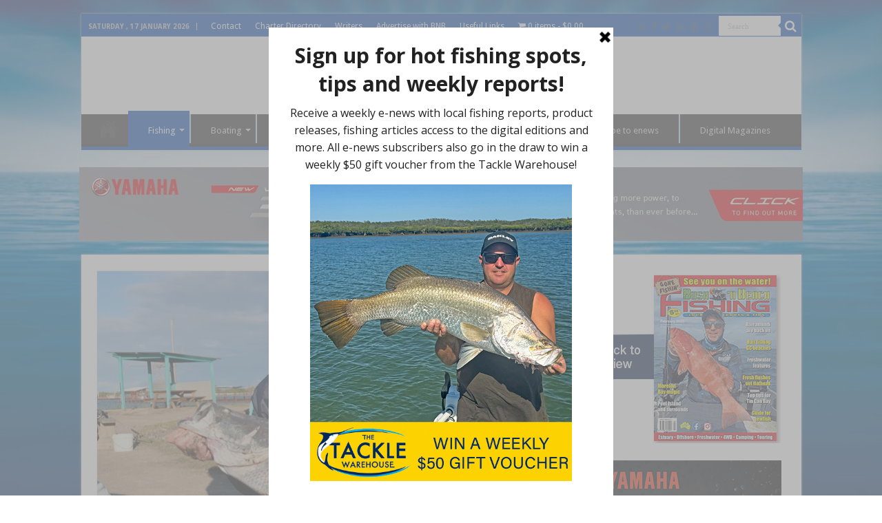

--- FILE ---
content_type: text/html; charset=UTF-8
request_url: https://bnbfishing.com.au/bli-bli-barra-fishing-park-in-winter/
body_size: 25289
content:
<!DOCTYPE html>
<html lang="en" prefix="og: http://ogp.me/ns#">
<head>
<meta charset="UTF-8" />
<link rel="profile" href="http://gmpg.org/xfn/11" />
<link rel="pingback" href="https://bnbfishing.com.au/xmlrpc.php" />
<meta property="og:title" content="Bli Bli Barra Fishing Park in winter - Bush 'n Beach Fishing Magazine"/>
<meta property="og:type" content="article"/>
<meta property="og:description" content="IT’S been a tough time for a lot of businesses, and the Barra Fishing Park at Bli Bli was one of tho"/>
<meta property="og:url" content="https://bnbfishing.com.au/bli-bli-barra-fishing-park-in-winter/"/>
<meta property="og:site_name" content="Bush 'n Beach Fishing Magazine"/>
<meta property="og:image" content="https://bnbfishing.com.au/wp-content/uploads/2020/08/Pic-4-crop-1.jpg" />
<meta name='robots' content='index, follow, max-image-preview:large, max-snippet:-1, max-video-preview:-1' />

	<!-- This site is optimized with the Yoast SEO Premium plugin v26.7 (Yoast SEO v26.7) - https://yoast.com/wordpress/plugins/seo/ -->
	<title>Bli Bli Barra Fishing Park in winter - Bush &#039;n Beach Fishing Magazine</title>
	<meta name="description" content="IT’S been a tough time for a lot of businesses this winter, and the Barra Fishing Park at Bli Bli was one of those closed for a few months due to COVID-19." />
	<link rel="canonical" href="https://bnbfishing.com.au/bli-bli-barra-fishing-park-in-winter/" />
	<meta property="og:locale" content="en_US" />
	<meta property="og:type" content="article" />
	<meta property="og:title" content="Bli Bli Barra Fishing Park in winter" />
	<meta property="og:description" content="IT’S been a tough time for a lot of businesses this winter, and the Barra Fishing Park at Bli Bli was one of those closed for a few months due to COVID-19." />
	<meta property="og:url" content="https://bnbfishing.com.au/bli-bli-barra-fishing-park-in-winter/" />
	<meta property="og:site_name" content="Bush &#039;n Beach Fishing Magazine" />
	<meta property="article:publisher" content="https://www.facebook.com/pages/Bush-n-Beach-Fishing-Magazine/159035507488746" />
	<meta property="article:author" content="http://www.facebook.com.au/Ontourfishingaustralia" />
	<meta property="article:published_time" content="2020-08-10T22:00:32+00:00" />
	<meta property="og:image" content="https://bnbfishing.com.au/wp-content/uploads/2020/08/Pic-4-crop-1.jpg" />
	<meta property="og:image:width" content="660" />
	<meta property="og:image:height" content="440" />
	<meta property="og:image:type" content="image/jpeg" />
	<meta name="author" content="Sean Thompson" />
	<meta name="twitter:card" content="summary_large_image" />
	<meta name="twitter:creator" content="@BNBFishingMag" />
	<meta name="twitter:site" content="@BNBFishingMag" />
	<meta name="twitter:label1" content="Written by" />
	<meta name="twitter:data1" content="Sean Thompson" />
	<meta name="twitter:label2" content="Est. reading time" />
	<meta name="twitter:data2" content="8 minutes" />
	<script type="application/ld+json" class="yoast-schema-graph">{"@context":"https://schema.org","@graph":[{"@type":"Article","@id":"https://bnbfishing.com.au/bli-bli-barra-fishing-park-in-winter/#article","isPartOf":{"@id":"https://bnbfishing.com.au/bli-bli-barra-fishing-park-in-winter/"},"author":{"name":"Sean Thompson","@id":"https://bnbfishing.com.au/#/schema/person/9f11f7cbb8fcb3f2d1cb2055df924b73"},"headline":"Bli Bli Barra Fishing Park in winter","datePublished":"2020-08-10T22:00:32+00:00","mainEntityOfPage":{"@id":"https://bnbfishing.com.au/bli-bli-barra-fishing-park-in-winter/"},"wordCount":1567,"commentCount":0,"image":{"@id":"https://bnbfishing.com.au/bli-bli-barra-fishing-park-in-winter/#primaryimage"},"thumbnailUrl":"https://bnbfishing.com.au/wp-content/uploads/2020/08/Pic-4-crop-1.jpg","articleSection":["Barra","Fishing","Fishing Tips","Species"],"inLanguage":"en","potentialAction":[{"@type":"CommentAction","name":"Comment","target":["https://bnbfishing.com.au/bli-bli-barra-fishing-park-in-winter/#respond"]}],"copyrightYear":"2020","copyrightHolder":{"@id":"https://bnbfishing.com.au/#organization"}},{"@type":"WebPage","@id":"https://bnbfishing.com.au/bli-bli-barra-fishing-park-in-winter/","url":"https://bnbfishing.com.au/bli-bli-barra-fishing-park-in-winter/","name":"Bli Bli Barra Fishing Park in winter - Bush 'n Beach Fishing Magazine","isPartOf":{"@id":"https://bnbfishing.com.au/#website"},"primaryImageOfPage":{"@id":"https://bnbfishing.com.au/bli-bli-barra-fishing-park-in-winter/#primaryimage"},"image":{"@id":"https://bnbfishing.com.au/bli-bli-barra-fishing-park-in-winter/#primaryimage"},"thumbnailUrl":"https://bnbfishing.com.au/wp-content/uploads/2020/08/Pic-4-crop-1.jpg","datePublished":"2020-08-10T22:00:32+00:00","author":{"@id":"https://bnbfishing.com.au/#/schema/person/9f11f7cbb8fcb3f2d1cb2055df924b73"},"description":"IT’S been a tough time for a lot of businesses this winter, and the Barra Fishing Park at Bli Bli was one of those closed for a few months due to COVID-19.","inLanguage":"en","potentialAction":[{"@type":"ReadAction","target":["https://bnbfishing.com.au/bli-bli-barra-fishing-park-in-winter/"]}]},{"@type":"ImageObject","inLanguage":"en","@id":"https://bnbfishing.com.au/bli-bli-barra-fishing-park-in-winter/#primaryimage","url":"https://bnbfishing.com.au/wp-content/uploads/2020/08/Pic-4-crop-1.jpg","contentUrl":"https://bnbfishing.com.au/wp-content/uploads/2020/08/Pic-4-crop-1.jpg","width":660,"height":440,"caption":"The author with a nice fish from Big Boys Pond."},{"@type":"WebSite","@id":"https://bnbfishing.com.au/#website","url":"https://bnbfishing.com.au/","name":"Bush 'n Beach Fishing Magazine","description":"Location reports &amp; tips for fishing, boating, camping, kayaking, 4WDing in Queensland and Northern NSW","potentialAction":[{"@type":"SearchAction","target":{"@type":"EntryPoint","urlTemplate":"https://bnbfishing.com.au/?s={search_term_string}"},"query-input":{"@type":"PropertyValueSpecification","valueRequired":true,"valueName":"search_term_string"}}],"inLanguage":"en"},{"@type":"Person","@id":"https://bnbfishing.com.au/#/schema/person/9f11f7cbb8fcb3f2d1cb2055df924b73","name":"Sean Thompson","image":{"@type":"ImageObject","inLanguage":"en","@id":"https://bnbfishing.com.au/#/schema/person/image/","url":"https://secure.gravatar.com/avatar/6d6453106ec0b2fd56cb7b1b9bd2383406f07cff572d22d494bedc799b7d8a81?s=96&d=mm&r=g","contentUrl":"https://secure.gravatar.com/avatar/6d6453106ec0b2fd56cb7b1b9bd2383406f07cff572d22d494bedc799b7d8a81?s=96&d=mm&r=g","caption":"Sean Thompson"},"description":"Sean caught the fishing bug bad one very cold Canberra day 20 years ago when he was bored and picked up and read Angler's Almanac by the fireplace. Since then he has filled his mind with knowledge from fishing magazines, books, the internet, TAFE fishing courses, guiding fishing charters (estuaries, beach, bay and mountain lakes) and of course 'on water' experience. He and a group of mates formed a social fishing club and soon started to share what they learnt and caught online. Sean is the admin for Ontour Fishing Australia on Facebook, which is a page that shares information, reports and sponsor giveaways and welcomes all to the site. He plans to move into blogging on his new website when time allows.","sameAs":["http://ontourfishingaustralia.com.au/","http://www.facebook.com.au/Ontourfishingaustralia"],"url":"https://bnbfishing.com.au/author/sean-thompson/"}]}</script>
	<!-- / Yoast SEO Premium plugin. -->


<link rel='dns-prefetch' href='//ws.sharethis.com' />
<link rel='dns-prefetch' href='//fonts.googleapis.com' />
<link rel="alternate" type="application/rss+xml" title="Bush &#039;n Beach Fishing Magazine &raquo; Feed" href="https://bnbfishing.com.au/feed/" />
<link rel="alternate" type="application/rss+xml" title="Bush &#039;n Beach Fishing Magazine &raquo; Comments Feed" href="https://bnbfishing.com.au/comments/feed/" />
<link rel="alternate" type="application/rss+xml" title="Bush &#039;n Beach Fishing Magazine &raquo; Bli Bli Barra Fishing Park in winter Comments Feed" href="https://bnbfishing.com.au/bli-bli-barra-fishing-park-in-winter/feed/" />
<link rel="alternate" title="oEmbed (JSON)" type="application/json+oembed" href="https://bnbfishing.com.au/wp-json/oembed/1.0/embed?url=https%3A%2F%2Fbnbfishing.com.au%2Fbli-bli-barra-fishing-park-in-winter%2F" />
<link rel="alternate" title="oEmbed (XML)" type="text/xml+oembed" href="https://bnbfishing.com.au/wp-json/oembed/1.0/embed?url=https%3A%2F%2Fbnbfishing.com.au%2Fbli-bli-barra-fishing-park-in-winter%2F&#038;format=xml" />
		<!-- This site uses the Google Analytics by MonsterInsights plugin v9.11.1 - Using Analytics tracking - https://www.monsterinsights.com/ -->
							<script src="//www.googletagmanager.com/gtag/js?id=G-SMT9W7XFB6"  data-cfasync="false" data-wpfc-render="false" type="text/javascript" async></script>
			<script data-cfasync="false" data-wpfc-render="false" type="text/javascript">
				var mi_version = '9.11.1';
				var mi_track_user = true;
				var mi_no_track_reason = '';
								var MonsterInsightsDefaultLocations = {"page_location":"https:\/\/bnbfishing.com.au\/bli-bli-barra-fishing-park-in-winter\/"};
								if ( typeof MonsterInsightsPrivacyGuardFilter === 'function' ) {
					var MonsterInsightsLocations = (typeof MonsterInsightsExcludeQuery === 'object') ? MonsterInsightsPrivacyGuardFilter( MonsterInsightsExcludeQuery ) : MonsterInsightsPrivacyGuardFilter( MonsterInsightsDefaultLocations );
				} else {
					var MonsterInsightsLocations = (typeof MonsterInsightsExcludeQuery === 'object') ? MonsterInsightsExcludeQuery : MonsterInsightsDefaultLocations;
				}

								var disableStrs = [
										'ga-disable-G-SMT9W7XFB6',
									];

				/* Function to detect opted out users */
				function __gtagTrackerIsOptedOut() {
					for (var index = 0; index < disableStrs.length; index++) {
						if (document.cookie.indexOf(disableStrs[index] + '=true') > -1) {
							return true;
						}
					}

					return false;
				}

				/* Disable tracking if the opt-out cookie exists. */
				if (__gtagTrackerIsOptedOut()) {
					for (var index = 0; index < disableStrs.length; index++) {
						window[disableStrs[index]] = true;
					}
				}

				/* Opt-out function */
				function __gtagTrackerOptout() {
					for (var index = 0; index < disableStrs.length; index++) {
						document.cookie = disableStrs[index] + '=true; expires=Thu, 31 Dec 2099 23:59:59 UTC; path=/';
						window[disableStrs[index]] = true;
					}
				}

				if ('undefined' === typeof gaOptout) {
					function gaOptout() {
						__gtagTrackerOptout();
					}
				}
								window.dataLayer = window.dataLayer || [];

				window.MonsterInsightsDualTracker = {
					helpers: {},
					trackers: {},
				};
				if (mi_track_user) {
					function __gtagDataLayer() {
						dataLayer.push(arguments);
					}

					function __gtagTracker(type, name, parameters) {
						if (!parameters) {
							parameters = {};
						}

						if (parameters.send_to) {
							__gtagDataLayer.apply(null, arguments);
							return;
						}

						if (type === 'event') {
														parameters.send_to = monsterinsights_frontend.v4_id;
							var hookName = name;
							if (typeof parameters['event_category'] !== 'undefined') {
								hookName = parameters['event_category'] + ':' + name;
							}

							if (typeof MonsterInsightsDualTracker.trackers[hookName] !== 'undefined') {
								MonsterInsightsDualTracker.trackers[hookName](parameters);
							} else {
								__gtagDataLayer('event', name, parameters);
							}
							
						} else {
							__gtagDataLayer.apply(null, arguments);
						}
					}

					__gtagTracker('js', new Date());
					__gtagTracker('set', {
						'developer_id.dZGIzZG': true,
											});
					if ( MonsterInsightsLocations.page_location ) {
						__gtagTracker('set', MonsterInsightsLocations);
					}
										__gtagTracker('config', 'G-SMT9W7XFB6', {"forceSSL":"true","link_attribution":"true"} );
										window.gtag = __gtagTracker;										(function () {
						/* https://developers.google.com/analytics/devguides/collection/analyticsjs/ */
						/* ga and __gaTracker compatibility shim. */
						var noopfn = function () {
							return null;
						};
						var newtracker = function () {
							return new Tracker();
						};
						var Tracker = function () {
							return null;
						};
						var p = Tracker.prototype;
						p.get = noopfn;
						p.set = noopfn;
						p.send = function () {
							var args = Array.prototype.slice.call(arguments);
							args.unshift('send');
							__gaTracker.apply(null, args);
						};
						var __gaTracker = function () {
							var len = arguments.length;
							if (len === 0) {
								return;
							}
							var f = arguments[len - 1];
							if (typeof f !== 'object' || f === null || typeof f.hitCallback !== 'function') {
								if ('send' === arguments[0]) {
									var hitConverted, hitObject = false, action;
									if ('event' === arguments[1]) {
										if ('undefined' !== typeof arguments[3]) {
											hitObject = {
												'eventAction': arguments[3],
												'eventCategory': arguments[2],
												'eventLabel': arguments[4],
												'value': arguments[5] ? arguments[5] : 1,
											}
										}
									}
									if ('pageview' === arguments[1]) {
										if ('undefined' !== typeof arguments[2]) {
											hitObject = {
												'eventAction': 'page_view',
												'page_path': arguments[2],
											}
										}
									}
									if (typeof arguments[2] === 'object') {
										hitObject = arguments[2];
									}
									if (typeof arguments[5] === 'object') {
										Object.assign(hitObject, arguments[5]);
									}
									if ('undefined' !== typeof arguments[1].hitType) {
										hitObject = arguments[1];
										if ('pageview' === hitObject.hitType) {
											hitObject.eventAction = 'page_view';
										}
									}
									if (hitObject) {
										action = 'timing' === arguments[1].hitType ? 'timing_complete' : hitObject.eventAction;
										hitConverted = mapArgs(hitObject);
										__gtagTracker('event', action, hitConverted);
									}
								}
								return;
							}

							function mapArgs(args) {
								var arg, hit = {};
								var gaMap = {
									'eventCategory': 'event_category',
									'eventAction': 'event_action',
									'eventLabel': 'event_label',
									'eventValue': 'event_value',
									'nonInteraction': 'non_interaction',
									'timingCategory': 'event_category',
									'timingVar': 'name',
									'timingValue': 'value',
									'timingLabel': 'event_label',
									'page': 'page_path',
									'location': 'page_location',
									'title': 'page_title',
									'referrer' : 'page_referrer',
								};
								for (arg in args) {
																		if (!(!args.hasOwnProperty(arg) || !gaMap.hasOwnProperty(arg))) {
										hit[gaMap[arg]] = args[arg];
									} else {
										hit[arg] = args[arg];
									}
								}
								return hit;
							}

							try {
								f.hitCallback();
							} catch (ex) {
							}
						};
						__gaTracker.create = newtracker;
						__gaTracker.getByName = newtracker;
						__gaTracker.getAll = function () {
							return [];
						};
						__gaTracker.remove = noopfn;
						__gaTracker.loaded = true;
						window['__gaTracker'] = __gaTracker;
					})();
									} else {
										console.log("");
					(function () {
						function __gtagTracker() {
							return null;
						}

						window['__gtagTracker'] = __gtagTracker;
						window['gtag'] = __gtagTracker;
					})();
									}
			</script>
							<!-- / Google Analytics by MonsterInsights -->
		<style type="text/css" media="all">@font-face{font-family:'Droid Sans';font-display:block;font-style:normal;font-weight:400;font-display:swap;src:url(https://fonts.gstatic.com/s/droidsans/v19/SlGVmQWMvZQIdix7AFxXkHNSbRYXags.woff2) format('woff2');unicode-range:U+0000-00FF,U+0131,U+0152-0153,U+02BB-02BC,U+02C6,U+02DA,U+02DC,U+0304,U+0308,U+0329,U+2000-206F,U+20AC,U+2122,U+2191,U+2193,U+2212,U+2215,U+FEFF,U+FFFD}@font-face{font-family:'Droid Sans';font-display:block;font-style:normal;font-weight:700;font-display:swap;src:url(https://fonts.gstatic.com/s/droidsans/v19/SlGWmQWMvZQIdix7AFxXmMh3eDs1ZyHKpWg.woff2) format('woff2');unicode-range:U+0000-00FF,U+0131,U+0152-0153,U+02BB-02BC,U+02C6,U+02DA,U+02DC,U+0304,U+0308,U+0329,U+2000-206F,U+20AC,U+2122,U+2191,U+2193,U+2212,U+2215,U+FEFF,U+FFFD}</style>
<style id='wp-img-auto-sizes-contain-inline-css' type='text/css'>
img:is([sizes=auto i],[sizes^="auto," i]){contain-intrinsic-size:3000px 1500px}
/*# sourceURL=wp-img-auto-sizes-contain-inline-css */
</style>
<style id='wp-block-library-inline-css' type='text/css'>
:root{--wp-block-synced-color:#7a00df;--wp-block-synced-color--rgb:122,0,223;--wp-bound-block-color:var(--wp-block-synced-color);--wp-editor-canvas-background:#ddd;--wp-admin-theme-color:#007cba;--wp-admin-theme-color--rgb:0,124,186;--wp-admin-theme-color-darker-10:#006ba1;--wp-admin-theme-color-darker-10--rgb:0,107,160.5;--wp-admin-theme-color-darker-20:#005a87;--wp-admin-theme-color-darker-20--rgb:0,90,135;--wp-admin-border-width-focus:2px}@media (min-resolution:192dpi){:root{--wp-admin-border-width-focus:1.5px}}.wp-element-button{cursor:pointer}:root .has-very-light-gray-background-color{background-color:#eee}:root .has-very-dark-gray-background-color{background-color:#313131}:root .has-very-light-gray-color{color:#eee}:root .has-very-dark-gray-color{color:#313131}:root .has-vivid-green-cyan-to-vivid-cyan-blue-gradient-background{background:linear-gradient(135deg,#00d084,#0693e3)}:root .has-purple-crush-gradient-background{background:linear-gradient(135deg,#34e2e4,#4721fb 50%,#ab1dfe)}:root .has-hazy-dawn-gradient-background{background:linear-gradient(135deg,#faaca8,#dad0ec)}:root .has-subdued-olive-gradient-background{background:linear-gradient(135deg,#fafae1,#67a671)}:root .has-atomic-cream-gradient-background{background:linear-gradient(135deg,#fdd79a,#004a59)}:root .has-nightshade-gradient-background{background:linear-gradient(135deg,#330968,#31cdcf)}:root .has-midnight-gradient-background{background:linear-gradient(135deg,#020381,#2874fc)}:root{--wp--preset--font-size--normal:16px;--wp--preset--font-size--huge:42px}.has-regular-font-size{font-size:1em}.has-larger-font-size{font-size:2.625em}.has-normal-font-size{font-size:var(--wp--preset--font-size--normal)}.has-huge-font-size{font-size:var(--wp--preset--font-size--huge)}.has-text-align-center{text-align:center}.has-text-align-left{text-align:left}.has-text-align-right{text-align:right}.has-fit-text{white-space:nowrap!important}#end-resizable-editor-section{display:none}.aligncenter{clear:both}.items-justified-left{justify-content:flex-start}.items-justified-center{justify-content:center}.items-justified-right{justify-content:flex-end}.items-justified-space-between{justify-content:space-between}.screen-reader-text{border:0;clip-path:inset(50%);height:1px;margin:-1px;overflow:hidden;padding:0;position:absolute;width:1px;word-wrap:normal!important}.screen-reader-text:focus{background-color:#ddd;clip-path:none;color:#444;display:block;font-size:1em;height:auto;left:5px;line-height:normal;padding:15px 23px 14px;text-decoration:none;top:5px;width:auto;z-index:100000}html :where(.has-border-color){border-style:solid}html :where([style*=border-top-color]){border-top-style:solid}html :where([style*=border-right-color]){border-right-style:solid}html :where([style*=border-bottom-color]){border-bottom-style:solid}html :where([style*=border-left-color]){border-left-style:solid}html :where([style*=border-width]){border-style:solid}html :where([style*=border-top-width]){border-top-style:solid}html :where([style*=border-right-width]){border-right-style:solid}html :where([style*=border-bottom-width]){border-bottom-style:solid}html :where([style*=border-left-width]){border-left-style:solid}html :where(img[class*=wp-image-]){height:auto;max-width:100%}:where(figure){margin:0 0 1em}html :where(.is-position-sticky){--wp-admin--admin-bar--position-offset:var(--wp-admin--admin-bar--height,0px)}@media screen and (max-width:600px){html :where(.is-position-sticky){--wp-admin--admin-bar--position-offset:0px}}

/*# sourceURL=wp-block-library-inline-css */
</style><style id='global-styles-inline-css' type='text/css'>
:root{--wp--preset--aspect-ratio--square: 1;--wp--preset--aspect-ratio--4-3: 4/3;--wp--preset--aspect-ratio--3-4: 3/4;--wp--preset--aspect-ratio--3-2: 3/2;--wp--preset--aspect-ratio--2-3: 2/3;--wp--preset--aspect-ratio--16-9: 16/9;--wp--preset--aspect-ratio--9-16: 9/16;--wp--preset--color--black: #000000;--wp--preset--color--cyan-bluish-gray: #abb8c3;--wp--preset--color--white: #ffffff;--wp--preset--color--pale-pink: #f78da7;--wp--preset--color--vivid-red: #cf2e2e;--wp--preset--color--luminous-vivid-orange: #ff6900;--wp--preset--color--luminous-vivid-amber: #fcb900;--wp--preset--color--light-green-cyan: #7bdcb5;--wp--preset--color--vivid-green-cyan: #00d084;--wp--preset--color--pale-cyan-blue: #8ed1fc;--wp--preset--color--vivid-cyan-blue: #0693e3;--wp--preset--color--vivid-purple: #9b51e0;--wp--preset--gradient--vivid-cyan-blue-to-vivid-purple: linear-gradient(135deg,rgb(6,147,227) 0%,rgb(155,81,224) 100%);--wp--preset--gradient--light-green-cyan-to-vivid-green-cyan: linear-gradient(135deg,rgb(122,220,180) 0%,rgb(0,208,130) 100%);--wp--preset--gradient--luminous-vivid-amber-to-luminous-vivid-orange: linear-gradient(135deg,rgb(252,185,0) 0%,rgb(255,105,0) 100%);--wp--preset--gradient--luminous-vivid-orange-to-vivid-red: linear-gradient(135deg,rgb(255,105,0) 0%,rgb(207,46,46) 100%);--wp--preset--gradient--very-light-gray-to-cyan-bluish-gray: linear-gradient(135deg,rgb(238,238,238) 0%,rgb(169,184,195) 100%);--wp--preset--gradient--cool-to-warm-spectrum: linear-gradient(135deg,rgb(74,234,220) 0%,rgb(151,120,209) 20%,rgb(207,42,186) 40%,rgb(238,44,130) 60%,rgb(251,105,98) 80%,rgb(254,248,76) 100%);--wp--preset--gradient--blush-light-purple: linear-gradient(135deg,rgb(255,206,236) 0%,rgb(152,150,240) 100%);--wp--preset--gradient--blush-bordeaux: linear-gradient(135deg,rgb(254,205,165) 0%,rgb(254,45,45) 50%,rgb(107,0,62) 100%);--wp--preset--gradient--luminous-dusk: linear-gradient(135deg,rgb(255,203,112) 0%,rgb(199,81,192) 50%,rgb(65,88,208) 100%);--wp--preset--gradient--pale-ocean: linear-gradient(135deg,rgb(255,245,203) 0%,rgb(182,227,212) 50%,rgb(51,167,181) 100%);--wp--preset--gradient--electric-grass: linear-gradient(135deg,rgb(202,248,128) 0%,rgb(113,206,126) 100%);--wp--preset--gradient--midnight: linear-gradient(135deg,rgb(2,3,129) 0%,rgb(40,116,252) 100%);--wp--preset--font-size--small: 13px;--wp--preset--font-size--medium: 20px;--wp--preset--font-size--large: 36px;--wp--preset--font-size--x-large: 42px;--wp--preset--spacing--20: 0.44rem;--wp--preset--spacing--30: 0.67rem;--wp--preset--spacing--40: 1rem;--wp--preset--spacing--50: 1.5rem;--wp--preset--spacing--60: 2.25rem;--wp--preset--spacing--70: 3.38rem;--wp--preset--spacing--80: 5.06rem;--wp--preset--shadow--natural: 6px 6px 9px rgba(0, 0, 0, 0.2);--wp--preset--shadow--deep: 12px 12px 50px rgba(0, 0, 0, 0.4);--wp--preset--shadow--sharp: 6px 6px 0px rgba(0, 0, 0, 0.2);--wp--preset--shadow--outlined: 6px 6px 0px -3px rgb(255, 255, 255), 6px 6px rgb(0, 0, 0);--wp--preset--shadow--crisp: 6px 6px 0px rgb(0, 0, 0);}:where(.is-layout-flex){gap: 0.5em;}:where(.is-layout-grid){gap: 0.5em;}body .is-layout-flex{display: flex;}.is-layout-flex{flex-wrap: wrap;align-items: center;}.is-layout-flex > :is(*, div){margin: 0;}body .is-layout-grid{display: grid;}.is-layout-grid > :is(*, div){margin: 0;}:where(.wp-block-columns.is-layout-flex){gap: 2em;}:where(.wp-block-columns.is-layout-grid){gap: 2em;}:where(.wp-block-post-template.is-layout-flex){gap: 1.25em;}:where(.wp-block-post-template.is-layout-grid){gap: 1.25em;}.has-black-color{color: var(--wp--preset--color--black) !important;}.has-cyan-bluish-gray-color{color: var(--wp--preset--color--cyan-bluish-gray) !important;}.has-white-color{color: var(--wp--preset--color--white) !important;}.has-pale-pink-color{color: var(--wp--preset--color--pale-pink) !important;}.has-vivid-red-color{color: var(--wp--preset--color--vivid-red) !important;}.has-luminous-vivid-orange-color{color: var(--wp--preset--color--luminous-vivid-orange) !important;}.has-luminous-vivid-amber-color{color: var(--wp--preset--color--luminous-vivid-amber) !important;}.has-light-green-cyan-color{color: var(--wp--preset--color--light-green-cyan) !important;}.has-vivid-green-cyan-color{color: var(--wp--preset--color--vivid-green-cyan) !important;}.has-pale-cyan-blue-color{color: var(--wp--preset--color--pale-cyan-blue) !important;}.has-vivid-cyan-blue-color{color: var(--wp--preset--color--vivid-cyan-blue) !important;}.has-vivid-purple-color{color: var(--wp--preset--color--vivid-purple) !important;}.has-black-background-color{background-color: var(--wp--preset--color--black) !important;}.has-cyan-bluish-gray-background-color{background-color: var(--wp--preset--color--cyan-bluish-gray) !important;}.has-white-background-color{background-color: var(--wp--preset--color--white) !important;}.has-pale-pink-background-color{background-color: var(--wp--preset--color--pale-pink) !important;}.has-vivid-red-background-color{background-color: var(--wp--preset--color--vivid-red) !important;}.has-luminous-vivid-orange-background-color{background-color: var(--wp--preset--color--luminous-vivid-orange) !important;}.has-luminous-vivid-amber-background-color{background-color: var(--wp--preset--color--luminous-vivid-amber) !important;}.has-light-green-cyan-background-color{background-color: var(--wp--preset--color--light-green-cyan) !important;}.has-vivid-green-cyan-background-color{background-color: var(--wp--preset--color--vivid-green-cyan) !important;}.has-pale-cyan-blue-background-color{background-color: var(--wp--preset--color--pale-cyan-blue) !important;}.has-vivid-cyan-blue-background-color{background-color: var(--wp--preset--color--vivid-cyan-blue) !important;}.has-vivid-purple-background-color{background-color: var(--wp--preset--color--vivid-purple) !important;}.has-black-border-color{border-color: var(--wp--preset--color--black) !important;}.has-cyan-bluish-gray-border-color{border-color: var(--wp--preset--color--cyan-bluish-gray) !important;}.has-white-border-color{border-color: var(--wp--preset--color--white) !important;}.has-pale-pink-border-color{border-color: var(--wp--preset--color--pale-pink) !important;}.has-vivid-red-border-color{border-color: var(--wp--preset--color--vivid-red) !important;}.has-luminous-vivid-orange-border-color{border-color: var(--wp--preset--color--luminous-vivid-orange) !important;}.has-luminous-vivid-amber-border-color{border-color: var(--wp--preset--color--luminous-vivid-amber) !important;}.has-light-green-cyan-border-color{border-color: var(--wp--preset--color--light-green-cyan) !important;}.has-vivid-green-cyan-border-color{border-color: var(--wp--preset--color--vivid-green-cyan) !important;}.has-pale-cyan-blue-border-color{border-color: var(--wp--preset--color--pale-cyan-blue) !important;}.has-vivid-cyan-blue-border-color{border-color: var(--wp--preset--color--vivid-cyan-blue) !important;}.has-vivid-purple-border-color{border-color: var(--wp--preset--color--vivid-purple) !important;}.has-vivid-cyan-blue-to-vivid-purple-gradient-background{background: var(--wp--preset--gradient--vivid-cyan-blue-to-vivid-purple) !important;}.has-light-green-cyan-to-vivid-green-cyan-gradient-background{background: var(--wp--preset--gradient--light-green-cyan-to-vivid-green-cyan) !important;}.has-luminous-vivid-amber-to-luminous-vivid-orange-gradient-background{background: var(--wp--preset--gradient--luminous-vivid-amber-to-luminous-vivid-orange) !important;}.has-luminous-vivid-orange-to-vivid-red-gradient-background{background: var(--wp--preset--gradient--luminous-vivid-orange-to-vivid-red) !important;}.has-very-light-gray-to-cyan-bluish-gray-gradient-background{background: var(--wp--preset--gradient--very-light-gray-to-cyan-bluish-gray) !important;}.has-cool-to-warm-spectrum-gradient-background{background: var(--wp--preset--gradient--cool-to-warm-spectrum) !important;}.has-blush-light-purple-gradient-background{background: var(--wp--preset--gradient--blush-light-purple) !important;}.has-blush-bordeaux-gradient-background{background: var(--wp--preset--gradient--blush-bordeaux) !important;}.has-luminous-dusk-gradient-background{background: var(--wp--preset--gradient--luminous-dusk) !important;}.has-pale-ocean-gradient-background{background: var(--wp--preset--gradient--pale-ocean) !important;}.has-electric-grass-gradient-background{background: var(--wp--preset--gradient--electric-grass) !important;}.has-midnight-gradient-background{background: var(--wp--preset--gradient--midnight) !important;}.has-small-font-size{font-size: var(--wp--preset--font-size--small) !important;}.has-medium-font-size{font-size: var(--wp--preset--font-size--medium) !important;}.has-large-font-size{font-size: var(--wp--preset--font-size--large) !important;}.has-x-large-font-size{font-size: var(--wp--preset--font-size--x-large) !important;}
/*# sourceURL=global-styles-inline-css */
</style>

<style id='classic-theme-styles-inline-css' type='text/css'>
/*! This file is auto-generated */
.wp-block-button__link{color:#fff;background-color:#32373c;border-radius:9999px;box-shadow:none;text-decoration:none;padding:calc(.667em + 2px) calc(1.333em + 2px);font-size:1.125em}.wp-block-file__button{background:#32373c;color:#fff;text-decoration:none}
/*# sourceURL=/wp-includes/css/classic-themes.min.css */
</style>
<style id='woocommerce-inline-inline-css' type='text/css'>
.woocommerce form .form-row .required { visibility: visible; }
/*# sourceURL=woocommerce-inline-inline-css */
</style>
<link rel='stylesheet' id='wpo_min-header-0-css' href='https://bnbfishing.com.au/wp-content/cache/wpo-minify/1768526994/assets/wpo-minify-header-d3226a95.min.css' type='text/css' media='all' />
<script type="text/javascript" src="https://bnbfishing.com.au/wp-content/cache/wpo-minify/1768526994/assets/wpo-minify-header-59c80edb.min.js" id="wpo_min-header-0-js" async="async" data-wp-strategy="async"></script>
<script id='st_insights_js' type="text/javascript" src="https://ws.sharethis.com/button/st_insights.js?publisher=4d48b7c5-0ae3-43d4-bfbe-3ff8c17a8ae6&amp;product=simpleshare" id="ssba-sharethis-js"></script>
<script type="text/javascript" id="wpo_min-header-2-js-extra">
/* <![CDATA[ */
var tie_insta = {"ajaxurl":"https://bnbfishing.com.au/wp-admin/admin-ajax.php"};
//# sourceURL=wpo_min-header-2-js-extra
/* ]]> */
</script>
<script type="text/javascript" src="https://bnbfishing.com.au/wp-content/cache/wpo-minify/1768526994/assets/wpo-minify-header-f2f317b2.min.js" id="wpo_min-header-2-js"></script>
<script type="text/javascript" id="wpo_min-header-3-js-extra">
/* <![CDATA[ */
var wc_add_to_cart_params = {"ajax_url":"/wp-admin/admin-ajax.php","wc_ajax_url":"/?wc-ajax=%%endpoint%%","i18n_view_cart":"View cart","cart_url":"https://bnbfishing.com.au","is_cart":"","cart_redirect_after_add":"no"};
var woocommerce_params = {"ajax_url":"/wp-admin/admin-ajax.php","wc_ajax_url":"/?wc-ajax=%%endpoint%%","i18n_password_show":"Show password","i18n_password_hide":"Hide password"};
//# sourceURL=wpo_min-header-3-js-extra
/* ]]> */
</script>
<script type="text/javascript" src="https://bnbfishing.com.au/wp-content/cache/wpo-minify/1768526994/assets/wpo-minify-header-eb213729.min.js" id="wpo_min-header-3-js" defer="defer" data-wp-strategy="defer"></script>
<link rel="https://api.w.org/" href="https://bnbfishing.com.au/wp-json/" /><link rel="alternate" title="JSON" type="application/json" href="https://bnbfishing.com.au/wp-json/wp/v2/posts/35886" /><link rel="EditURI" type="application/rsd+xml" title="RSD" href="https://bnbfishing.com.au/xmlrpc.php?rsd" />
<link rel='shortlink' href='https://bnbfishing.com.au/?p=35886' />
<script type='text/javascript' data-cfasync='false'>var _mmunch = {'front': false, 'page': false, 'post': false, 'category': false, 'author': false, 'search': false, 'attachment': false, 'tag': false};_mmunch['post'] = true; _mmunch['postData'] = {"ID":35886,"post_name":"bli-bli-barra-fishing-park-in-winter","post_title":"Bli Bli Barra Fishing Park in winter","post_type":"post","post_author":"65","post_status":"publish"}; _mmunch['postCategories'] = [{"term_id":171,"name":"Barra","slug":"barra","term_group":0,"term_taxonomy_id":171,"taxonomy":"category","description":"","parent":252,"count":90,"filter":"raw","cat_ID":171,"category_count":90,"category_description":"","cat_name":"Barra","category_nicename":"barra","category_parent":252},{"term_id":21,"name":"Fishing","slug":"fishing","term_group":0,"term_taxonomy_id":21,"taxonomy":"category","description":"","parent":0,"count":1889,"filter":"raw","cat_ID":21,"category_count":1889,"category_description":"","cat_name":"Fishing","category_nicename":"fishing","category_parent":0},{"term_id":23,"name":"Fishing Tips","slug":"fishing-tips","term_group":0,"term_taxonomy_id":23,"taxonomy":"category","description":"","parent":21,"count":519,"filter":"raw","cat_ID":23,"category_count":519,"category_description":"","cat_name":"Fishing Tips","category_nicename":"fishing-tips","category_parent":21},{"term_id":252,"name":"Species","slug":"species","term_group":0,"term_taxonomy_id":252,"taxonomy":"category","description":"","parent":0,"count":29,"filter":"raw","cat_ID":252,"category_count":29,"category_description":"","cat_name":"Species","category_nicename":"species","category_parent":0}]; _mmunch['postTags'] = false; _mmunch['postAuthor'] = {"name":"Sean Thompson","ID":65};</script><script data-cfasync="false" src="//a.mailmunch.co/app/v1/site.js" id="mailmunch-script" data-plugin="mc_mm" data-mailmunch-site-id="220380" async></script><script type='text/javascript'>
/* <![CDATA[ */
var taqyeem = {"ajaxurl":"https://bnbfishing.com.au/wp-admin/admin-ajax.php" , "your_rating":"Your Rating:"};
/* ]]> */
</script>

<style type="text/css" media="screen">

</style>
<link rel="shortcut icon" href="https://www.bnbfishing.com.au/wp-content/uploads/2014/12/mzl.vakcujyl-150x150.png" title="Favicon" />
<!--[if IE]>
<script type="text/javascript">jQuery(document).ready(function (){ jQuery(".menu-item").has("ul").children("a").attr("aria-haspopup", "true");});</script>
<![endif]-->
<!--[if lt IE 9]>
<script src="https://bnbfishing.com.au/wp-content/themes/sahifa/js/html5.js"></script>
<script src="https://bnbfishing.com.au/wp-content/themes/sahifa/js/selectivizr-min.js"></script>
<![endif]-->
<!--[if IE 9]>
<link rel="stylesheet" type="text/css" media="all" href="https://bnbfishing.com.au/wp-content/themes/sahifa/css/ie9.css" />
<![endif]-->
<!--[if IE 8]>
<link rel="stylesheet" type="text/css" media="all" href="https://bnbfishing.com.au/wp-content/themes/sahifa/css/ie8.css" />
<![endif]-->
<!--[if IE 7]>
<link rel="stylesheet" type="text/css" media="all" href="https://bnbfishing.com.au/wp-content/themes/sahifa/css/ie7.css" />
<![endif]-->


<meta name="viewport" content="width=device-width, initial-scale=1.0" />



<style type="text/css" media="screen">

body{
	font-family: 'Droid Sans';
}

.top-nav, .top-nav ul li a {
	color :#000000;
}

::-webkit-scrollbar {
	width: 8px;
	height:8px;
}


::-moz-selection { background: #ffffff;}
::selection { background: #ffffff; }
#main-nav,
.cat-box-content,
#sidebar .widget-container,
.post-listing,
#commentform {
	border-bottom-color: #1458b8;
}

.search-block .search-button,
#topcontrol,
#main-nav ul li.current-menu-item a,
#main-nav ul li.current-menu-item a:hover,
#main-nav ul li.current_page_parent a,
#main-nav ul li.current_page_parent a:hover,
#main-nav ul li.current-menu-parent a,
#main-nav ul li.current-menu-parent a:hover,
#main-nav ul li.current-page-ancestor a,
#main-nav ul li.current-page-ancestor a:hover,
.pagination span.current,
.share-post span.share-text,
.flex-control-paging li a.flex-active,
.ei-slider-thumbs li.ei-slider-element,
.review-percentage .review-item span span,
.review-final-score,
.button,
a.button,
a.more-link,
#main-content input[type="submit"],
.form-submit #submit,
#login-form .login-button,
.widget-feedburner .feedburner-subscribe,
input[type="submit"],
#buddypress button,
#buddypress a.button,
#buddypress input[type=submit],
#buddypress input[type=reset],
#buddypress ul.button-nav li a,
#buddypress div.generic-button a,
#buddypress .comment-reply-link,
#buddypress div.item-list-tabs ul li a span,
#buddypress div.item-list-tabs ul li.selected a,
#buddypress div.item-list-tabs ul li.current a,
#buddypress #members-directory-form div.item-list-tabs ul li.selected span,
#members-list-options a.selected,
#groups-list-options a.selected,
body.dark-skin #buddypress div.item-list-tabs ul li a span,
body.dark-skin #buddypress div.item-list-tabs ul li.selected a,
body.dark-skin #buddypress div.item-list-tabs ul li.current a,
body.dark-skin #members-list-options a.selected,
body.dark-skin #groups-list-options a.selected,
.search-block-large .search-button,
#featured-posts .flex-next:hover,
#featured-posts .flex-prev:hover,
a.tie-cart span.shooping-count,
.woocommerce span.onsale,
.woocommerce-page span.onsale ,
.woocommerce .widget_price_filter .ui-slider .ui-slider-handle,
.woocommerce-page .widget_price_filter .ui-slider .ui-slider-handle,
#check-also-close,
a.post-slideshow-next,
a.post-slideshow-prev,
.widget_price_filter .ui-slider .ui-slider-handle,
.quantity .minus:hover,
.quantity .plus:hover,
.mejs-container .mejs-controls .mejs-time-rail .mejs-time-current,
#reading-position-indicator  {
	background-color:#1458b8;
}

::-webkit-scrollbar-thumb{
	background-color:#1458b8 !important;
}

#theme-footer,
#theme-header,
.top-nav ul li.current-menu-item:before,
#main-nav .menu-sub-content ,
#main-nav ul ul,
#check-also-box {
	border-top-color: #1458b8;
}

.search-block:after {
	border-right-color:#1458b8;
}

body.rtl .search-block:after {
	border-left-color:#1458b8;
}

#main-nav ul > li.menu-item-has-children:hover > a:after,
#main-nav ul > li.mega-menu:hover > a:after {
	border-color:transparent transparent #1458b8;
}

.widget.timeline-posts li a:hover,
.widget.timeline-posts li a:hover span.tie-date {
	color: #1458b8;
}

.widget.timeline-posts li a:hover span.tie-date:before {
	background: #1458b8;
	border-color: #1458b8;
}

#order_review,
#order_review_heading {
	border-color: #1458b8;
}


.background-cover{
	background-color:#1458b8 !important;
	background-image : url('https://bnbfishing.com.au/wp-content/uploads/2021/04/BNB-water-bkg-comp-scaled.jpg') !important;
	filter: progid:DXImageTransform.Microsoft.AlphaImageLoader(src='https://bnbfishing.com.au/wp-content/uploads/2021/04/BNB-water-bkg-comp-scaled.jpg',sizingMethod='scale') !important;
	-ms-filter: "progid:DXImageTransform.Microsoft.AlphaImageLoader(src='https://bnbfishing.com.au/wp-content/uploads/2021/04/BNB-water-bkg-comp-scaled.jpg',sizingMethod='scale')" !important;
}
	
a {
	color: #7a7a7a;
	text-decoration: none;
}
		
a:hover {
	color: #1a69c9;
}
		
body.single .post .entry a, body.page .post .entry a {
	color: #1836de;
	text-decoration: none;
}
		
body.single .post .entry a:hover, body.page .post .entry a:hover {
	color: #1836de;
	text-decoration: underline;
}
		
.top-nav ul li a:hover, .top-nav ul li:hover > a, .top-nav ul :hover > a , .top-nav ul li.current-menu-item a {
	color: #33ccff;
}
		
#main-nav ul li a:hover, #main-nav ul li:hover > a, #main-nav ul :hover > a , #main-nav  ul ul li:hover > a, #main-nav  ul ul :hover > a {
	color: #33ccff;
}
		
#main-nav ul li.current-menu-item a, #main-nav ul li.current_page_parent a {
	color: #ffffff;
}
		
.today-date  {
	color: #c9c7c9;
}
		
.top-nav ul li a , .top-nav ul ul a {
	color: #ffffff;
}
		
.top-nav, .top-nav ul ul {
	background-color:#1458b8 !important; 
				}


#theme-header {
	background-color:#ffffff !important; 
				}


#theme-footer {
	background-color:#b6e3fc !important; 
				}


.cat-box-content, #sidebar .widget-container, .post-listing, .column2 li.first-news, .wide-box li.first-news, #commentform  {
	background-color:#ffffff !important; 
				}


#main-nav ul ul, #main-nav ul li.mega-menu .mega-menu-block { background-color:#1458b8 !important;}

#main-nav ul li {
	border-color: #b6e3fc;
}

#main-nav ul ul li, #main-nav ul ul li:first-child {
	border-top-color: #b6e3fc;
}

#main-nav ul li .mega-menu-block ul.sub-menu {
	border-bottom-color: #b6e3fc;
}

#main-nav ul li a {
	border-left-color: #b6e3fc;
}

#main-nav ul ul li, #main-nav ul ul li:first-child {
	border-bottom-color: #b6e3fc;
}

#main-content { background:#ffffff     ;}

.breaking-news span.breaking-news-title {background: #1458b8;}

.tie-cat-25351 a.more-link {background-color:Array;}
.tie-cat-25351 .cat-box-content {border-bottom-color:Array; }
			
.tie-cat-21000 a.more-link {background-color:Array;}
.tie-cat-21000 .cat-box-content {border-bottom-color:Array; }
			
#main-nav ul li a , #main-nav ul.sub-menu a, #main-nav ul ul li.current-menu-item a, #main-nav ul ul li.current-menu-parent a, #main-nav ul ul li.current-page-ancestor a{text-shadow: none !important;}

.top-nav ul li a, .top-nav ul ul a {text-shadow: none !important;}

#main-nav ul li.current-menu-item a, #main-nav ul li.current-menu-item a:hover, #main-nav ul li.current-menu-parent a, #main-nav ul li.current-menu-parent a:hover, #main-nav ul li.current-page-ancestor a,
#main-nav ul li.current-page-ancestor a:hover {text-shadow: none;}

#main-nav ul li.current-menu-item ul a, #main-nav ul li.current-menu-parent ul a, #main-nav ul li.current-page-ancestor ul a {text-shadow: none!important;}

#main-nav ul.sub-menu a, #main-nav ul ul li.current-menu-item a,
#main-nav ul ul li.current-menu-parent a,
#main-nav ul ul li.current-page-ancestor a {text-shadow: none!important;}

.breaking-news {background: #ffffff;}

#main-nav ul li a {padding: 0 29px;}

#main-nav {background: none;
background-color: #3f3f3f;}


.wp-caption {max-width: fit-content;}
</style>

		<script type="text/javascript">
			/* <![CDATA[ */
				var sf_position = '0';
				var sf_templates = "<a href=\"{search_url_escaped}\">View All Results<\/a>";
				var sf_input = '.search-live';
				jQuery(document).ready(function(){
					jQuery(sf_input).ajaxyLiveSearch({"expand":false,"searchUrl":"https:\/\/bnbfishing.com.au\/?s=%s","text":"Search","delay":500,"iwidth":180,"width":315,"ajaxUrl":"https:\/\/bnbfishing.com.au\/wp-admin\/admin-ajax.php","rtl":0});
					jQuery(".live-search_ajaxy-selective-input").keyup(function() {
						var width = jQuery(this).val().length * 8;
						if(width < 50) {
							width = 50;
						}
						jQuery(this).width(width);
					});
					jQuery(".live-search_ajaxy-selective-search").click(function() {
						jQuery(this).find(".live-search_ajaxy-selective-input").focus();
					});
					jQuery(".live-search_ajaxy-selective-close").click(function() {
						jQuery(this).parent().remove();
					});
				});
			/* ]]> */
		</script>
			<noscript><style>.woocommerce-product-gallery{ opacity: 1 !important; }</style></noscript>
	<link rel="icon" href="https://bnbfishing.com.au/wp-content/uploads/2020/05/cropped-BNBfavi-32x32.png" sizes="32x32" />
<link rel="icon" href="https://bnbfishing.com.au/wp-content/uploads/2020/05/cropped-BNBfavi-192x192.png" sizes="192x192" />
<link rel="apple-touch-icon" href="https://bnbfishing.com.au/wp-content/uploads/2020/05/cropped-BNBfavi-180x180.png" />
<meta name="msapplication-TileImage" content="https://bnbfishing.com.au/wp-content/uploads/2020/05/cropped-BNBfavi-270x270.png" />
<link rel='stylesheet' id='wpo_min-footer-0-css' href='https://bnbfishing.com.au/wp-content/cache/wpo-minify/1768526994/assets/wpo-minify-footer-baa61eff.min.css' type='text/css' media='all' />
</head>
<body id="top" class="wp-singular post-template-default single single-post postid-35886 single-format-standard wp-theme-sahifa theme-sahifa woocommerce-no-js lazy-enabled">

<div class="wrapper-outer">

	<div class="background-cover"></div>

	<aside id="slide-out">

			<div class="search-mobile">
			<form method="get" id="searchform-mobile" action="https://bnbfishing.com.au/">
				<button class="search-button" type="submit" value="Search"><i class="fa fa-search"></i></button>
				<input type="text" id="s-mobile" name="s" title="Search" value="Search" onfocus="if (this.value == 'Search') {this.value = '';}" onblur="if (this.value == '') {this.value = 'Search';}"  />
			</form>
		</div><!-- .search-mobile /-->
	
			<div class="social-icons">
		<a class="ttip-none" title="Rss" href="https://bnbfishing.com.au/feed/" target="_blank"><i class="fa fa-rss"></i></a><a class="ttip-none" title="Facebook" href="https://www.facebook.com/bnbfishing/" target="_blank"><i class="fa fa-facebook"></i></a><a class="ttip-none" title="Twitter" href="http://@BNBFishingMag" target="_blank"><i class="fa fa-twitter"></i></a><a class="ttip-none" title="LinkedIn" href="https://www.linkedin.com/profile/view?id=133833479&#038;trk=hp-identity-name" target="_blank"><i class="fa fa-linkedin"></i></a><a class="ttip-none" title="Youtube" href="https://www.youtube.com/user/BNBFTV" target="_blank"><i class="fa fa-youtube"></i></a><a class="ttip-none" title="instagram" href="https://www.instagram.com/bnbfishingmag" target="_blank"><i class="fa fa-instagram"></i></a>
			</div>

	
		<div id="mobile-menu" ></div>
	</aside><!-- #slide-out /-->

		<div id="wrapper" class="boxed">
		<div class="inner-wrapper">

		<header id="theme-header" class="theme-header center-logo">
						<div id="top-nav" class="top-nav">
				<div class="container">

							<span class="today-date">Saturday ,  17  January 2026</span>
				<div class="top-menu"><ul id="menu-top" class="menu"><li id="menu-item-332" class="menu-item menu-item-type-post_type menu-item-object-page menu-item-332"><a href="https://bnbfishing.com.au/contact/">Contact</a></li>
<li id="menu-item-16868" class="menu-item menu-item-type-post_type menu-item-object-page menu-item-16868"><a href="https://bnbfishing.com.au/charter-directory-2/">Charter Directory</a></li>
<li id="menu-item-379" class="menu-item menu-item-type-post_type menu-item-object-page menu-item-379"><a href="https://bnbfishing.com.au/authors/">Writers</a></li>
<li id="menu-item-330" class="menu-item menu-item-type-post_type menu-item-object-page menu-item-330"><a href="https://bnbfishing.com.au/advertise-with-bnb/">Advertise with BNB</a></li>
<li id="menu-item-36252" class="menu-item menu-item-type-post_type menu-item-object-page menu-item-36252"><a href="https://bnbfishing.com.au/useful-links/">Useful Links</a></li>
<li class="menu-item menu-item-type-post_type menu-item-object-page wpmenucartli wpmenucart-display-standard menu-item" id="wpmenucartli"><a class="wpmenucart-contents empty-wpmenucart-visible" href="https://bnbfishing.com.au" title="Start shopping"><i class="wpmenucart-icon-shopping-cart-0" role="img" aria-label="Cart"></i><span class="cartcontents">0 items</span><span class="amount">&#36;0.00</span></a></li></ul></div>
						<div class="search-block">
						<form method="get" id="searchform-header" action="https://bnbfishing.com.au/">
							<button class="search-button" type="submit" value="Search"><i class="fa fa-search"></i></button>
							<input class="search-live" type="text" id="s-header" name="s" title="Search" value="Search" onfocus="if (this.value == 'Search') {this.value = '';}" onblur="if (this.value == '') {this.value = 'Search';}"  />
						</form>
					</div><!-- .search-block /-->
			<div class="social-icons">
		<a class="ttip-none" title="Rss" href="https://bnbfishing.com.au/feed/" target="_blank"><i class="fa fa-rss"></i></a><a class="ttip-none" title="Facebook" href="https://www.facebook.com/bnbfishing/" target="_blank"><i class="fa fa-facebook"></i></a><a class="ttip-none" title="Twitter" href="http://@BNBFishingMag" target="_blank"><i class="fa fa-twitter"></i></a><a class="ttip-none" title="LinkedIn" href="https://www.linkedin.com/profile/view?id=133833479&#038;trk=hp-identity-name" target="_blank"><i class="fa fa-linkedin"></i></a><a class="ttip-none" title="Youtube" href="https://www.youtube.com/user/BNBFTV" target="_blank"><i class="fa fa-youtube"></i></a><a class="ttip-none" title="instagram" href="https://www.instagram.com/bnbfishingmag" target="_blank"><i class="fa fa-instagram"></i></a>
			</div>

	
	
				</div><!-- .container /-->
			</div><!-- .top-menu /-->
			
		<div class="header-content">

					<a id="slide-out-open" class="slide-out-open" href="#"><span></span></a>
		
			<div class="logo">
			<h2>								<a title="Bush &#8216;n Beach Fishing Magazine" href="https://bnbfishing.com.au/">
					<img src="https://www.bnbfishing.com.au/wp-content/uploads/2014/12/Logo-250-x-72-.png" alt="Bush &#8216;n Beach Fishing Magazine"  /><strong>Bush &#8216;n Beach Fishing Magazine Location reports &amp; tips for fishing, boating, camping, kayaking, 4WDing in Queensland and Northern NSW</strong>
				</a>
			</h2>			</div><!-- .logo /-->
						<div class="clear"></div>

		</div>
													<nav id="main-nav" class="fixed-enabled">
				<div class="container">

				
					<div class="main-menu"><ul id="menu-main" class="menu"><li id="menu-item-15310" class="menu-item menu-item-type-custom menu-item-object-custom menu-item-home menu-item-15310"><a href="http://bnbfishing.com.au">Home</a></li>
<li id="menu-item-445" class="menu-item menu-item-type-taxonomy menu-item-object-category current-post-ancestor current-menu-parent current-post-parent menu-item-has-children menu-item-445 mega-menu mega-recent-featured "><a href="https://bnbfishing.com.au/category/fishing/">Fishing</a>
<div class="mega-menu-block menu-sub-content">

<ul class="mega-recent-featured-list sub-list">
	<li id="menu-item-325" class="menu-item menu-item-type-post_type menu-item-object-page menu-item-325"><a href="https://bnbfishing.com.au/fishing-articles/">Fishing Articles</a></li>
	<li id="menu-item-773" class="menu-item menu-item-type-post_type menu-item-object-page menu-item-773"><a href="https://bnbfishing.com.au/offshore/">Offshore</a></li>
	<li id="menu-item-776" class="menu-item menu-item-type-post_type menu-item-object-page menu-item-776"><a href="https://bnbfishing.com.au/freshwater/">Freshwater</a></li>
	<li id="menu-item-4365" class="menu-item menu-item-type-taxonomy menu-item-object-category menu-item-4365"><a href="https://bnbfishing.com.au/category/fishing/comp-reports/">Comp Reports</a></li>
	<li id="menu-item-326" class="menu-item menu-item-type-post_type menu-item-object-page menu-item-326"><a href="https://bnbfishing.com.au/fishing-tips/">Fishing Tips</a></li>
	<li id="menu-item-328" class="menu-item menu-item-type-post_type menu-item-object-page menu-item-328"><a href="https://bnbfishing.com.au/fishing-gear/">Fishing Gear</a></li>
	<li id="menu-item-329" class="menu-item menu-item-type-post_type menu-item-object-page menu-item-329"><a href="https://bnbfishing.com.au/fishing-rigs/">Fishing Rigs</a></li>
	<li id="menu-item-33880" class="menu-item menu-item-type-post_type menu-item-object-page menu-item-33880"><a href="https://bnbfishing.com.au/competition-calendar/">Comp Calendar</a></li>
</ul>

<div class="mega-menu-content">
<div class="mega-recent-post"><div class="post-thumbnail"><a class="mega-menu-link" href="https://bnbfishing.com.au/australians-urged-to-report-tropical-shellfish/" title="Australian&#8217;s urged to report tropical shellfish"><img src="https://bnbfishing.com.au/wp-content/uploads/2025/05/660px-DJI_0187-4c6f4da1c7e32911.jpg" width="660" height="330" alt="Australian&#8217;s urged to report tropical shellfish" /><span class="fa overlay-icon"></span></a></div><h3 class="post-box-title"><a class="mega-menu-link" href="https://bnbfishing.com.au/australians-urged-to-report-tropical-shellfish/" title="Australian&#8217;s urged to report tropical shellfish">Australian&#8217;s urged to report tropical shellfish</a></h3>
						<span class="tie-date"><i class="fa fa-clock-o"></i>May 8, 2025</span>
						</div> <!-- mega-recent-post --><div class="mega-check-also"><ul><li><div class="post-thumbnail"><a class="mega-menu-link" href="https://bnbfishing.com.au/spanish-mackerel-stock-assessment-released/" title="Spanish mackerel stock assessment released"><img src="https://bnbfishing.com.au/wp-content/uploads/2025/05/660px-Spanish_mackerel-110x75.jpg" width="110" height="75" alt="Spanish mackerel stock assessment released" /><span class="fa overlay-icon"></span></a></div><h3 class="post-box-title"><a class="mega-menu-link" href="https://bnbfishing.com.au/spanish-mackerel-stock-assessment-released/" title="Spanish mackerel stock assessment released">Spanish mackerel stock assessment released</a></h3><span class="tie-date"><i class="fa fa-clock-o"></i>May 8, 2025</span></li><li><div class="post-thumbnail"><a class="mega-menu-link" href="https://bnbfishing.com.au/bundaberg-weekly-fishing-report-may-8/" title="Bundaberg – weekly fishing report"><img src="https://bnbfishing.com.au/wp-content/uploads/2025/05/660px-LeytonJohnsonwithhisfirstevertrout-9900000000079e3c-110x75.jpg" width="110" height="75" alt="Bundaberg – weekly fishing report" /><span class="fa overlay-icon"></span></a></div><h3 class="post-box-title"><a class="mega-menu-link" href="https://bnbfishing.com.au/bundaberg-weekly-fishing-report-may-8/" title="Bundaberg – weekly fishing report">Bundaberg – weekly fishing report</a></h3><span class="tie-date"><i class="fa fa-clock-o"></i>May 8, 2025</span></li><li><div class="post-thumbnail"><a class="mega-menu-link" href="https://bnbfishing.com.au/bundaberg-weekly-fishing-report-may-1/" title="Bundaberg – weekly fishing report"><img src="https://bnbfishing.com.au/wp-content/uploads/2025/05/660px-DonKennedywitha59cmjackcaughtintheBurnettRiver-1b3beb41c6bd5218-110x75.jpg" width="110" height="75" alt="Bundaberg – weekly fishing report" /><span class="fa overlay-icon"></span></a></div><h3 class="post-box-title"><a class="mega-menu-link" href="https://bnbfishing.com.au/bundaberg-weekly-fishing-report-may-1/" title="Bundaberg – weekly fishing report">Bundaberg – weekly fishing report</a></h3><span class="tie-date"><i class="fa fa-clock-o"></i>May 1, 2025</span></li></ul></div> <!-- mega-check-also -->
</div><!-- .mega-menu-content --> 
</div><!-- .mega-menu-block --> 
</li>
<li id="menu-item-447" class="menu-item menu-item-type-taxonomy menu-item-object-category menu-item-has-children menu-item-447 mega-menu mega-recent-featured "><a href="https://bnbfishing.com.au/category/boating/">Boating</a>
<div class="mega-menu-block menu-sub-content">

<ul class="mega-recent-featured-list sub-list">
	<li id="menu-item-427" class="menu-item menu-item-type-post_type menu-item-object-page menu-item-427"><a href="https://bnbfishing.com.au/boat-reviews/">Boat Reviews</a></li>
	<li id="menu-item-426" class="menu-item menu-item-type-post_type menu-item-object-page menu-item-426"><a href="https://bnbfishing.com.au/boating-gear/">Boating Gear</a></li>
	<li id="menu-item-46657" class="menu-item menu-item-type-post_type menu-item-object-page menu-item-46657"><a href="https://bnbfishing.com.au/boat-insurance/">Boat Insurance</a></li>
	<li id="menu-item-446" class="menu-item menu-item-type-taxonomy menu-item-object-category menu-item-has-children menu-item-446"><a href="https://bnbfishing.com.au/category/kayaking/">Kayaking</a>
	<ul class="sub-menu menu-sub-content">
		<li id="menu-item-396" class="menu-item menu-item-type-post_type menu-item-object-page menu-item-396"><a href="https://bnbfishing.com.au/kayaking-articles/">Kayaking Articles</a></li>
		<li id="menu-item-318" class="menu-item menu-item-type-post_type menu-item-object-page menu-item-318"><a href="https://bnbfishing.com.au/kayaking-gear/">Kayaking Gear</a></li>
		<li id="menu-item-323" class="menu-item menu-item-type-post_type menu-item-object-page menu-item-323"><a href="https://bnbfishing.com.au/kayaking-safety/">Kayaking Safety</a></li>
	</ul>
</li>
</ul>

<div class="mega-menu-content">
<div class="mega-recent-post"><div class="post-thumbnail"><a class="mega-menu-link" href="https://bnbfishing.com.au/noosa-river-management-plan-anchoring-restrictions/" title="Noosa River Management Plan &#8211; anchoring restrictions"><img src="https://bnbfishing.com.au/wp-content/uploads/2025/05/Noosa-River-Woods-Bay-660x440.jpg" width="660" height="330" alt="Noosa River Management Plan &#8211; anchoring restrictions" /><span class="fa overlay-icon"></span></a></div><h3 class="post-box-title"><a class="mega-menu-link" href="https://bnbfishing.com.au/noosa-river-management-plan-anchoring-restrictions/" title="Noosa River Management Plan &#8211; anchoring restrictions">Noosa River Management Plan &#8211; anchoring restrictions</a></h3>
						<span class="tie-date"><i class="fa fa-clock-o"></i>May 19, 2025</span>
						</div> <!-- mega-recent-post --><div class="mega-check-also"><ul><li><div class="post-thumbnail"><a class="mega-menu-link" href="https://bnbfishing.com.au/more-anchoring-restrictions-set-to-commence-in-noosa-river/" title="More anchoring restrictions set to commence in Noosa River"><img src="https://bnbfishing.com.au/wp-content/uploads/2025/04/660px-General-River_Portrait-110x75.jpg" width="110" height="75" alt="More anchoring restrictions set to commence in Noosa River" /><span class="fa overlay-icon"></span></a></div><h3 class="post-box-title"><a class="mega-menu-link" href="https://bnbfishing.com.au/more-anchoring-restrictions-set-to-commence-in-noosa-river/" title="More anchoring restrictions set to commence in Noosa River">More anchoring restrictions set to commence in Noosa River</a></h3><span class="tie-date"><i class="fa fa-clock-o"></i>April 17, 2025</span></li><li><div class="post-thumbnail"><a class="mega-menu-link" href="https://bnbfishing.com.au/msq-free-boating-safety-checks-this-easter/" title="MSQ free boating safety checks this Easter"><img src="https://bnbfishing.com.au/wp-content/uploads/2025/04/660px-Easter-110x75.jpg" width="110" height="75" alt="MSQ free boating safety checks this Easter" /><span class="fa overlay-icon"></span></a></div><h3 class="post-box-title"><a class="mega-menu-link" href="https://bnbfishing.com.au/msq-free-boating-safety-checks-this-easter/" title="MSQ free boating safety checks this Easter">MSQ free boating safety checks this Easter</a></h3><span class="tie-date"><i class="fa fa-clock-o"></i>April 17, 2025</span></li><li><div class="post-thumbnail"><a class="mega-menu-link" href="https://bnbfishing.com.au/yamaha-acquires-leading-aluminium-boat-manufacturer/" title="Yamaha acquires leading aluminium boat manufacturer"><img src="https://bnbfishing.com.au/wp-content/uploads/2025/04/660px-Tel-01-110x75.jpg" width="110" height="75" alt="Yamaha acquires leading aluminium boat manufacturer" /><span class="fa overlay-icon"></span></a></div><h3 class="post-box-title"><a class="mega-menu-link" href="https://bnbfishing.com.au/yamaha-acquires-leading-aluminium-boat-manufacturer/" title="Yamaha acquires leading aluminium boat manufacturer">Yamaha acquires leading aluminium boat manufacturer</a></h3><span class="tie-date"><i class="fa fa-clock-o"></i>April 3, 2025</span></li></ul></div> <!-- mega-check-also -->
</div><!-- .mega-menu-content --> 
</div><!-- .mega-menu-block --> 
</li>
<li id="menu-item-56667" class="menu-item menu-item-type-taxonomy menu-item-object-category menu-item-56667"><a href="https://bnbfishing.com.au/category/products/">Products</a></li>
<li id="menu-item-442" class="menu-item menu-item-type-taxonomy menu-item-object-category menu-item-has-children menu-item-442 mega-menu mega-recent-featured "><a href="https://bnbfishing.com.au/category/outdoors/4wding/">Outdoors</a>
<div class="mega-menu-block menu-sub-content">

<ul class="mega-recent-featured-list sub-list">
	<li id="menu-item-424" class="menu-item menu-item-type-post_type menu-item-object-page menu-item-424"><a href="https://bnbfishing.com.au/camping/">Camping</a></li>
	<li id="menu-item-423" class="menu-item menu-item-type-post_type menu-item-object-page menu-item-423"><a href="https://bnbfishing.com.au/4wding/">4WDing</a></li>
	<li id="menu-item-422" class="menu-item menu-item-type-post_type menu-item-object-page menu-item-422"><a href="https://bnbfishing.com.au/hunting/">Hunting</a></li>
</ul>

<div class="mega-menu-content">
<div class="mega-recent-post"><div class="post-thumbnail"><a class="mega-menu-link" href="https://bnbfishing.com.au/east-on-gibb-river-road-part-2/" title="East on Gibb River Road – Part 2"><img src="https://bnbfishing.com.au/wp-content/uploads/2024/12/660px-2.-MANNING-IMG_1476.jpg" width="660" height="330" alt="East on Gibb River Road – Part 2" /><span class="fa overlay-icon"></span></a></div><h3 class="post-box-title"><a class="mega-menu-link" href="https://bnbfishing.com.au/east-on-gibb-river-road-part-2/" title="East on Gibb River Road – Part 2">East on Gibb River Road – Part 2</a></h3>
						<span class="tie-date"><i class="fa fa-clock-o"></i>January 27, 2025</span>
						</div> <!-- mega-recent-post --><div class="mega-check-also"><ul><li><div class="post-thumbnail"><a class="mega-menu-link" href="https://bnbfishing.com.au/byd-shark-6-2025-hybrid-ute/" title="BYD Shark 6 2025 hybrid ute"><img src="https://bnbfishing.com.au/wp-content/uploads/2024/12/660px-13.-Screenshot-2024-11-06-at-11.11.32 AM-110x75.jpg" width="110" height="75" alt="BYD Shark 6 2025 hybrid ute" /><span class="fa overlay-icon"></span></a></div><h3 class="post-box-title"><a class="mega-menu-link" href="https://bnbfishing.com.au/byd-shark-6-2025-hybrid-ute/" title="BYD Shark 6 2025 hybrid ute">BYD Shark 6 2025 hybrid ute</a></h3><span class="tie-date"><i class="fa fa-clock-o"></i>December 16, 2024</span></li><li><div class="post-thumbnail"><a class="mega-menu-link" href="https://bnbfishing.com.au/heading-east-on-gibb-river-road/" title="Heading east on Gibb River Road"><img src="https://bnbfishing.com.au/wp-content/uploads/2024/11/660px-9.-GPTempDownload-2-110x75.jpg" width="110" height="75" alt="Heading east on Gibb River Road" /><span class="fa overlay-icon"></span></a></div><h3 class="post-box-title"><a class="mega-menu-link" href="https://bnbfishing.com.au/heading-east-on-gibb-river-road/" title="Heading east on Gibb River Road">Heading east on Gibb River Road</a></h3><span class="tie-date"><i class="fa fa-clock-o"></i>December 10, 2024</span></li><li><div class="post-thumbnail"><a class="mega-menu-link" href="https://bnbfishing.com.au/tagalong-tour-to-cape-leveque/" title="Tagalong tour to Cape Leveque"><img src="https://bnbfishing.com.au/wp-content/uploads/2024/10/660px-1.-IMG_0405-110x75.jpg" width="110" height="75" alt="Tagalong tour to Cape Leveque" /><span class="fa overlay-icon"></span></a></div><h3 class="post-box-title"><a class="mega-menu-link" href="https://bnbfishing.com.au/tagalong-tour-to-cape-leveque/" title="Tagalong tour to Cape Leveque">Tagalong tour to Cape Leveque</a></h3><span class="tie-date"><i class="fa fa-clock-o"></i>October 23, 2024</span></li></ul></div> <!-- mega-check-also -->
</div><!-- .mega-menu-content --> 
</div><!-- .mega-menu-block --> 
</li>
<li id="menu-item-580" class="menu-item menu-item-type-taxonomy menu-item-object-category menu-item-has-children menu-item-580 mega-menu mega-recent-featured "><a href="https://bnbfishing.com.au/category/recipes/">Recipes</a>
<div class="mega-menu-block menu-sub-content">

<ul class="mega-recent-featured-list sub-list">
	<li id="menu-item-598" class="menu-item menu-item-type-post_type menu-item-object-page menu-item-598"><a href="https://bnbfishing.com.au/fish-recipes/">Fish Recipes</a></li>
	<li id="menu-item-597" class="menu-item menu-item-type-post_type menu-item-object-page menu-item-597"><a href="https://bnbfishing.com.au/seafood-recipes/">Seafood recipes</a></li>
	<li id="menu-item-1631" class="menu-item menu-item-type-post_type menu-item-object-page menu-item-1631"><a href="https://bnbfishing.com.au/meat-recipes/">Meat recipes</a></li>
</ul>

<div class="mega-menu-content">
<div class="mega-recent-post"><div class="post-thumbnail"><a class="mega-menu-link" href="https://bnbfishing.com.au/whole-baked-pumpkin-in-camp-oven/" title="Whole baked pumpkin in camp oven"><img src="https://bnbfishing.com.au/wp-content/uploads/2023/03/IMG_3377.jpg" width="660" height="330" alt="Whole baked pumpkin in camp oven" /><span class="fa overlay-icon"></span></a></div><h3 class="post-box-title"><a class="mega-menu-link" href="https://bnbfishing.com.au/whole-baked-pumpkin-in-camp-oven/" title="Whole baked pumpkin in camp oven">Whole baked pumpkin in camp oven</a></h3>
						<span class="tie-date"><i class="fa fa-clock-o"></i>April 6, 2023</span>
						</div> <!-- mega-recent-post --><div class="mega-check-also"><ul><li><div class="post-thumbnail"><a class="mega-menu-link" href="https://bnbfishing.com.au/pan-fried-fish-in-lime-and-garlic-butter-sauce/" title="Pan fried fish in lime and garlic butter sauce"><img src="https://bnbfishing.com.au/wp-content/uploads/2023/02/660px-IMG_3351-110x75.jpg" width="110" height="75" alt="Pan fried fish in lime and garlic butter sauce" /><span class="fa overlay-icon"></span></a></div><h3 class="post-box-title"><a class="mega-menu-link" href="https://bnbfishing.com.au/pan-fried-fish-in-lime-and-garlic-butter-sauce/" title="Pan fried fish in lime and garlic butter sauce">Pan fried fish in lime and garlic butter sauce</a></h3><span class="tie-date"><i class="fa fa-clock-o"></i>March 30, 2023</span></li><li><div class="post-thumbnail"><a class="mega-menu-link" href="https://bnbfishing.com.au/fijian-fish-salad/" title="Fijian fish salad"><img src="https://bnbfishing.com.au/wp-content/uploads/2023/01/IMG_3062-660px-110x75.jpg" width="110" height="75" alt="Fijian fish salad" /><span class="fa overlay-icon"></span></a></div><h3 class="post-box-title"><a class="mega-menu-link" href="https://bnbfishing.com.au/fijian-fish-salad/" title="Fijian fish salad">Fijian fish salad</a></h3><span class="tie-date"><i class="fa fa-clock-o"></i>January 12, 2023</span></li><li><div class="post-thumbnail"><a class="mega-menu-link" href="https://bnbfishing.com.au/making-your-christmas-ham/" title="Making your Christmas ham"><img src="https://bnbfishing.com.au/wp-content/uploads/2022/11/2.-IMG_2158-660px-110x75.jpg" width="110" height="75" alt="Making your Christmas ham" /><span class="fa overlay-icon"></span></a></div><h3 class="post-box-title"><a class="mega-menu-link" href="https://bnbfishing.com.au/making-your-christmas-ham/" title="Making your Christmas ham">Making your Christmas ham</a></h3><span class="tie-date"><i class="fa fa-clock-o"></i>December 8, 2022</span></li></ul></div> <!-- mega-check-also -->
</div><!-- .mega-menu-content --> 
</div><!-- .mega-menu-block --> 
</li>
<li id="menu-item-1563" class="menu-item menu-item-type-post_type menu-item-object-page menu-item-has-children menu-item-1563"><a href="https://bnbfishing.com.au/fishing-reports/">Local Reports</a>
<ul class="sub-menu menu-sub-content">
	<li id="menu-item-1570" class="menu-item menu-item-type-taxonomy menu-item-object-category menu-item-1570"><a href="https://bnbfishing.com.au/category/local-reports/tackleworld-bundaberg/">Tackleworld – Bundaberg</a></li>
	<li id="menu-item-51168" class="menu-item menu-item-type-taxonomy menu-item-object-category menu-item-51168"><a href="https://bnbfishing.com.au/category/local-reports/bait-master-sunshine-coast/">Bait Master &#8211; Bli Bli</a></li>
</ul>
</li>
<li id="menu-item-58432" class="menu-item menu-item-type-post_type menu-item-object-page menu-item-58432"><a href="https://bnbfishing.com.au/subscribe-to-bush-n-beach-enews/">Subscribe to enews</a></li>
<li id="menu-item-38958" class="menu-item menu-item-type-post_type menu-item-object-page menu-item-38958"><a href="https://bnbfishing.com.au/digital-magazines/">Digital Magazines</a></li>
</ul></div>					
					
				</div>
			</nav><!-- .main-nav /-->
					</header><!-- #header /-->

	
	<div class="e3lan e3lan-below_header">
			<a href="https://www.yamaha-motor.com.au/products/marine/outboard/high-horsepower-four-stroke-115---450hp/v6-and-v8/f350" title="" >
				<img src="https://bnbfishing.com.au/wp-content/uploads/2025/01/Yamaha-web-banner-home-page-0125.jpg" alt="" />
			</a>
				</div>
	<div id="main-content" class="container">

	
	
	
	
	
	<div class="content">

		
		
		

		
		<article class="post-listing post-35886 post type-post status-publish format-standard has-post-thumbnail  category-barra category-fishing category-fishing-tips category-species" id="the-post">
			
			<div class="single-post-thumb">
			<img width="660" height="440" src="https://bnbfishing.com.au/wp-content/uploads/2020/08/Pic-4-crop-1.jpg" class="attachment-slider size-slider wp-post-image" alt="" decoding="async" fetchpriority="high" srcset="https://bnbfishing.com.au/wp-content/uploads/2020/08/Pic-4-crop-1.jpg 660w, https://bnbfishing.com.au/wp-content/uploads/2020/08/Pic-4-crop-1-300x200.jpg 300w" sizes="(max-width: 660px) 100vw, 660px" />		</div>
	
		<div class="single-post-caption">The author with a nice fish from Big Boys Pond.</div> 


			<div class="post-inner">

							<h1 class="name post-title entry-title"><span itemprop="name">Bli Bli Barra Fishing Park in winter</span></h1>

						
<p class="post-meta">
	
		
	<span class="tie-date"><i class="fa fa-clock-o"></i>August 11, 2020</span>	
	
</p>
<div class="clear"></div>
			
				<div class="entry">
					
					
					<div class='mailmunch-forms-before-post' style='display: none !important;'></div><figure id="attachment_35898" aria-describedby="caption-attachment-35898" style="width: 300px" class="wp-caption alignright"><img decoding="async" class="size-full wp-image-35898" src="https://bnbfishing.com.au/wp-content/uploads/2020/08/Pic-1-1.jpg" alt="" width="300" height="168" /><figcaption id="caption-attachment-35898" class="wp-caption-text">Big barra on light tackle will really test your angling ability!</figcaption></figure>
<figure id="attachment_35899" aria-describedby="caption-attachment-35899" style="width: 300px" class="wp-caption alignright"><img decoding="async" class="size-full wp-image-35899" src="https://bnbfishing.com.au/wp-content/uploads/2020/08/Pic-1a.jpg" alt="" width="300" height="534" srcset="https://bnbfishing.com.au/wp-content/uploads/2020/08/Pic-1a.jpg 300w, https://bnbfishing.com.au/wp-content/uploads/2020/08/Pic-1a-169x300.jpg 169w" sizes="(max-width: 300px) 100vw, 300px" /><figcaption id="caption-attachment-35899" class="wp-caption-text">Josh with a fantastic 91.5cm fish landed on 8lb leader.</figcaption></figure>
<figure id="attachment_35900" aria-describedby="caption-attachment-35900" style="width: 300px" class="wp-caption alignright"><img loading="lazy" decoding="async" class="size-full wp-image-35900" src="https://bnbfishing.com.au/wp-content/uploads/2020/08/Pic-2-1.jpg" alt="" width="300" height="168" /><figcaption id="caption-attachment-35900" class="wp-caption-text">The author and Warwick from the Barra Fishing Park with the results of a double hook-up.</figcaption></figure>
<figure id="attachment_35901" aria-describedby="caption-attachment-35901" style="width: 300px" class="wp-caption alignright"><img loading="lazy" decoding="async" class="size-full wp-image-35901" src="https://bnbfishing.com.au/wp-content/uploads/2020/08/Pic-3.jpg" alt="" width="300" height="225" /><figcaption id="caption-attachment-35901" class="wp-caption-text">Huge bream frequent the waters of the park.</figcaption></figure>
<figure id="attachment_35902" aria-describedby="caption-attachment-35902" style="width: 300px" class="wp-caption alignright"><img loading="lazy" decoding="async" class="size-full wp-image-35902" src="https://bnbfishing.com.au/wp-content/uploads/2020/08/Pic-5-1.jpg" alt="" width="300" height="225" /><figcaption id="caption-attachment-35902" class="wp-caption-text">Make sure you present the hook nice and flat against the pellet.</figcaption></figure>
<figure id="attachment_35903" aria-describedby="caption-attachment-35903" style="width: 300px" class="wp-caption alignright"><img loading="lazy" decoding="async" class="size-full wp-image-35903" src="https://bnbfishing.com.au/wp-content/uploads/2020/08/Pic-6-1.jpg" alt="" width="300" height="225" /><figcaption id="caption-attachment-35903" class="wp-caption-text">Look for areas around mangroves for concentrates of fish in Barra Creek.</figcaption></figure>
<figure id="attachment_35904" aria-describedby="caption-attachment-35904" style="width: 300px" class="wp-caption alignright"><img loading="lazy" decoding="async" class="size-full wp-image-35904" src="https://bnbfishing.com.au/wp-content/uploads/2020/08/Pic-7-1.jpg" alt="" width="300" height="225" /><figcaption id="caption-attachment-35904" class="wp-caption-text">Hook-up!</figcaption></figure>
<figure id="attachment_35905" aria-describedby="caption-attachment-35905" style="width: 300px" class="wp-caption alignright"><img loading="lazy" decoding="async" class="size-full wp-image-35905" src="https://bnbfishing.com.au/wp-content/uploads/2020/08/Pic-8-1.jpg" alt="" width="300" height="225" /><figcaption id="caption-attachment-35905" class="wp-caption-text">The excitement of watching a fish sussing out your bait.</figcaption></figure>
<h4>IT’S been a tough time for a lot of businesses, and the <a href="https://www.blibliwatersports.com.au/" target="_blank" rel="noopener noreferrer">Barra Fishing Park</a> at Bli Bli was one of those closed for a few months due to <a href="https://www.qld.gov.au/health/conditions/health-alerts/coronavirus-covid-19" target="_blank" rel="noopener noreferrer">COVID-19</a>. So, it was great that my son Josh and I were invited for a ‘pre-fish’ before the official re-opening on June 11.</h4>
<p>The Barra Fishing Park is a fantastic option for a few hours of fishing with some friends, a family outing during school holidays or for a winter fishing break. From June 11 to August 31 the park will be open for pre-bookings – you can’t just turn up –with two sessions per day, Thursday to Sunday 11am to 1.50pm and 2pm to 4.50pm. Don’t muck around though, book in early because it’s going to be popular – especially if our results on the pre-fish weekend were anything to go by. <span style="color: #ffffff;">Bli Bli Barra Park winter</span></p>
<p><strong>Location</strong></p>
<p>The Bli Bli Watersports complex is situated at 367 David Low Way, Bli Bli – just off the Sunshine Motorway. The Barra Fishing Park has been in operation for 30 years now and is catch and release only. While <a href="https://bnbfishing.com.au/bli-bli-barra-park-challenging-fun/" target="_blank" rel="noopener noreferrer">barramundi</a> are the main fishing species stocked, you might also catch big bad old <a href="https://bnbfishing.com.au/winter-bream-bite-brisbane/" target="_blank" rel="noopener noreferrer">bream</a>, mangrove jack, cod and numerous other species. The park caters for all fishers, from beginners and families to the experienced angler. <span style="color: #ffffff;">Bli Bli Barra Park winter</span></p>
<p><strong>Winter fishing</strong></p>
<p>With the park closed for a few months due to COVID-19, my suspicion was that the fish might have lost a bit of their caution, at least initially. This certainly turned out to be the case in our pre-fish, but we had all the right gear and a plan, thanks to our growing number of trips to the park and listening to Dave’s advice. As per many forms of fishing, local knowledge can be critical.</p>
<p>If people turn up to the park thinking they’ve done a lot of fishing and don’t need to listen to anyone at the park, think again. I am always trying to learn more about fish and tactics no matter where I fish and am open to changing my tactics when things aren’t going to plan. <span style="color: #ffffff;">Bli Bli Barra Park winter</span></p>
<p>By listening to Dave about a few missed strikes my son Josh had and a few lost fish in the jumps I had, we fine-tuned the techniques that might have worked elsewhere but didn’t for these barra, and soon the rate of fish we landed compared to the ones we lost improved.</p>
<p><strong>Tackle and tactics</strong></p>
<p>While the park has its own rods and reels available, I prefer to take our own. You then have no excuses if you’re ill prepared. When I go with my sons, I always take two rods each – one for fishing actively with pellets or lures and the other as a set rod with pilchard on it. <span style="color: #ffffff;">Bli Bli Barra Park winter</span></p>
<p><strong>Set rod set-up</strong></p>
<p>For the set rod, I put it in a rod holder with a bell and have pilchard bait set out only 1.5m or so from the shore on a steep bank. For this rod you don’t need anything too fancy – it can be an old fibreglass bait rod or brand-new graphite rod. However, it should be strong enough to handle fish to a metre or more but not so stiff in the tip that it has no give when the fish picks the pilchard and runs.</p>
<p>So, leave the heavy-duty reef rods at home. I use medium-action rods in the 5-10kg category, and they fit the bill perfectly. In terms of reel, I use a 4000-size or the new <a href="https://alvey.com.au/" target="_blank" rel="noopener noreferrer">Alvey</a> Orbitor SR100 filled with quality 15-20lb <a href="http://tackletactics.com.au/Platypus" target="_blank" rel="noopener noreferrer">Platypus</a> P8 braid and connect a 3m-long leader of the new Platypus Stealth fluorocarbon in 20lb. <span style="color: #ffffff;">Bli Bli Barra Park winter</span></p><div class='mailmunch-forms-in-post-middle' style='display: none !important;'></div>
<p>This is incredibly thin leader for its strength and holds up well to abrasion. At the business end I use size 3/0 <a href="http://www.wilsonfishing.com/" target="_blank" rel="noopener noreferrer">Mustad</a> wide gap hooks, which based on Dave’s advice for best hook-up, we hook through near the tail of pilchard with the point exposed.</p>
<p><strong>Set rod tactics</strong></p>
<ul>
<li>Bring your own rod holders and set your rod back from the edge so it doesn’t throw a shadow on the water.</li>
<li>Lie your rod horizontal in the holder allowing the fish to feel less resistance when it picks up the bait and runs.</li>
<li>Choose a deep bank close to shore at Big Boys Pond for your chance to catch bigger fish that patrol the warmer water close to shore.</li>
<li>Do not cast your bait out more than 1.5m from shore or you will end up with more bream and other assorted fish.</li>
</ul>
<p><strong>Casting rod set up</strong></p>
<p>There’s an old saying in the fishing fraternity that elephants still eat peanuts. The principle is that big fish will still take small lures and even small baits at times, and this is the case at the Barra Fishing Park. The pellets provided might be small but it’s stock diet so the fish will gulp them down. However, present these pellets on the hook poorly, with thick whipper-snipper like line or a floating leader and forget it.</p>
<p>These fish are smart even though they haven’t seen humans in months. It is so cool to watch them with Polaroid glasses on – they will swim up and under your pellet, examine it, even nudge it and swim away. Better still watch their mouth open, close around your pellet, then dive under, your line go tight and you’re on. Magic!<span style="color: #ffffff;"> Bli Bli Barra Park winter</span></p>
<p>But once again, tackle choice is critical to success. We have been using 6lb Platypus P8 quality braid with a 3m trace of superfine 8lb Platypus Stealth leader. When you hook an 80cm fish on this stuff though you really need to play them carefully and occasionally chase them holding your rod up over the mangroves.</p>
<p>Tight drags with this sized leader will just result in bust-offs. For less experienced anglers and for more insurance on landing fish, you can go up to 10lb. Again, use a quality fluorocarbon leader, and avoid mono leader as it is easier to see and tends to float much more and thus is easier to see on the surface. In terms of rods, we have been using 4-7kg rods and reels about 2000-size, and the Alvey Orbitor 60.</p>
<p>My son recently took over using my Orbitor, while I quickly re-rigged his leader after a bust-off, and he loved the smoothness of the drag and control the oversized power knob gave him so much that he didn’t want to give it back. Not that I could blame him. Hooks are supplied at the shop and are tiny size 10 Mustad bronze French hooks. <span style="color: #ffffff;">Bli Bli Barra Park winter</span></p>
<p><strong>Casting rod tactics</strong></p>
<ul>
<li>Ensure your hook is sitting flush against the flat base of the size 10 brown hook.</li>
<li>If the bronze paint starts to wear on your hook, replace it as it needs to be camouflaged.</li>
<li>Choose areas around mangrove trees and toss some pellets in and around leaves in the water.</li>
<li>When you spot a fish, toss 2-3 pellets in and try to land your pellet with your well-presented hook among them.</li>
<li>Try and choose a spot with a bit of ripple on the water to make it harder for the fish to spot your hook and line to your pellet.</li>
<li>Don’t wear bright-coloured clothing, try and wear colours that will be more camouflaged with the background.</li>
<li>Don’t stand right on the edge of the ponds, stand back a bit to avoid spooking the fish.</li>
<li>For your best chance of more numbers, fish Barra Creek which has more fish up to an average of about 70-80cm.</li>
<li>It’s a good option to have a set rod in Big Boys Pond.</li>
<li>If you catch a couple of smaller fish, try switching to Big Boys Pond.</li>
</ul>
<p>So, there you go. These practices and tackle certainly helped my son and I each land a handful of nice fish recently and we can’t wait to go again. Remember though, listen to the likes of Dave, James and Warwick and you’ll catch more fish. The park will make a great place to go fishing with a friend or family these school holidays and winter. Don’t forget to book in advance under the new COVID-19 rules. <span style="color: #ffffff;">Bli Bli Barra Park winter</span></p>
<p>Cheers, and until next time I hope to hear from you on my Ontour Fishing Australia <a href="https://www.facebook.com/Ontourfishingaustralia" target="_blank" rel="noopener noreferrer">Facebook</a> and Instagram pages.</p>
<div class='mailmunch-forms-after-post' style='display: none !important;'></div><!-- Simple Share Buttons Adder (8.5.3) simplesharebuttons.com --><div class="ssba-classic-2 ssba ssbp-wrap alignleft ssbp--theme-1"><div style="text-align:left"><span class="ssba-share-text">Share this...</span><br/><a data-site="facebook" class="ssba_facebook_share ssba_share_link" href="https://www.facebook.com/sharer.php?t=Bli Bli Barra Fishing Park in winter&u=https://bnbfishing.com.au/bli-bli-barra-fishing-park-in-winter/"  target=_blank  style="color:; background-color: ; height: 48px; width: 48px; " ><img decoding="async" src="https://bnbfishing.com.au/wp-content/plugins/simple-share-buttons-adder/buttons/somacro/facebook.png" style="width: 35px;" title="facebook" class="ssba ssba-img" alt="Share on facebook" /><div title="Facebook" class="ssbp-text">Facebook</div></a><a data-site="pinterest" class="ssba_pinterest_share ssba_share_link" href="https://pinterest.com/pin/create/button/?description=Bli Bli Barra Fishing Park in winter&media=&url=https://bnbfishing.com.au/bli-bli-barra-fishing-park-in-winter/"  target=_blank  style="color:; background-color: ; height: 48px; width: 48px; " ><img decoding="async" src="https://bnbfishing.com.au/wp-content/plugins/simple-share-buttons-adder/buttons/somacro/pinterest.png" style="width: 35px;" title="pinterest" class="ssba ssba-img" alt="Share on pinterest" /><div title="Pinterest" class="ssbp-text">Pinterest</div></a><a data-site="twitter" class="ssba_twitter_share ssba_share_link" href="https://twitter.com/intent/tweet?text=Bli Bli Barra Fishing Park in winter&url=https://bnbfishing.com.au/bli-bli-barra-fishing-park-in-winter/&via="  target=_blank  style="color:; background-color: ; height: 48px; width: 48px; " ><img decoding="async" src="https://bnbfishing.com.au/wp-content/plugins/simple-share-buttons-adder/buttons/somacro/twitter.png" style="width: 35px;" title="twitter" class="ssba ssba-img" alt="Share on twitter" /><div title="Twitter" class="ssbp-text">Twitter</div></a><a data-site="linkedin" class="ssba_linkedin_share ssba_share_link" href="https://www.linkedin.com/shareArticle?title=Bli Bli Barra Fishing Park in winter&url=https://bnbfishing.com.au/bli-bli-barra-fishing-park-in-winter/"  target=_blank  style="color:; background-color: ; height: 48px; width: 48px; " ><img decoding="async" src="https://bnbfishing.com.au/wp-content/plugins/simple-share-buttons-adder/buttons/somacro/linkedin.png" style="width: 35px;" title="linkedin" class="ssba ssba-img" alt="Share on linkedin" /><div title="Linkedin" class="ssbp-text">Linkedin</div></a></div></div>					
									</div><!-- .entry /-->


								<div class="clear"></div>
			</div><!-- .post-inner -->

			<script type="application/ld+json" class="tie-schema-graph">{"@context":"http:\/\/schema.org","@type":"Article","dateCreated":"2020-08-11T08:00:32+10:00","datePublished":"2020-08-11T08:00:32+10:00","dateModified":"2020-08-11T08:00:32+10:00","headline":"Bli Bli Barra Fishing Park in winter","name":"Bli Bli Barra Fishing Park in winter","keywords":[],"url":"https:\/\/bnbfishing.com.au\/bli-bli-barra-fishing-park-in-winter\/","description":"IT\u2019S been a tough time for a lot of businesses, and the Barra Fishing Park at Bli Bli was one of those closed for a few months due to COVID-19. So, it was great that my son Josh and I were invited for","copyrightYear":"2020","publisher":{"@id":"#Publisher","@type":"Organization","name":"Bush 'n Beach Fishing Magazine","logo":{"@type":"ImageObject","url":"https:\/\/www.bnbfishing.com.au\/wp-content\/uploads\/2014\/12\/Logo-380-x-110.png"},"sameAs":["https:\/\/www.facebook.com\/bnbfishing\/","@BNBFishingMag","https:\/\/www.linkedin.com\/profile\/view?id=133833479&amp;trk=hp-identity-name","https:\/\/www.youtube.com\/user\/BNBFTV","https:\/\/www.instagram.com\/bnbfishingmag"]},"sourceOrganization":{"@id":"#Publisher"},"copyrightHolder":{"@id":"#Publisher"},"mainEntityOfPage":{"@type":"WebPage","@id":"https:\/\/bnbfishing.com.au\/bli-bli-barra-fishing-park-in-winter\/"},"author":{"@type":"Person","name":"Sean Thompson","url":"https:\/\/bnbfishing.com.au\/author\/sean-thompson\/"},"articleSection":"Barra,Fishing,Fishing Tips,Species","articleBody":"\r\n\r\n\r\n\r\n\r\n\r\n\r\n\r\n\r\n\r\n\r\n\r\n\r\n\r\n\r\nIT\u2019S been a tough time for a lot of businesses, and the Barra Fishing Park at Bli Bli was one of those closed for a few months due to COVID-19. So, it was great that my son Josh and I were invited for a \u2018pre-fish\u2019 before the official re-opening on June 11.\r\nThe Barra Fishing Park is a fantastic option for a few hours of fishing with some friends, a family outing during school holidays or for a winter fishing break. From June 11 to August 31 the park will be open for pre-bookings \u2013 you can\u2019t just turn up \u2013with two sessions per day, Thursday to Sunday 11am to 1.50pm and 2pm to 4.50pm. Don\u2019t muck around though, book in early because it\u2019s going to be popular \u2013 especially if our results on the pre-fish weekend were anything to go by. Bli Bli Barra Park winter\r\n\r\nLocation\r\n\r\nThe Bli Bli Watersports complex is situated at 367 David Low Way, Bli Bli \u2013 just off the Sunshine Motorway. The Barra Fishing Park has been in operation for 30 years now and is catch and release only. While barramundi are the main fishing species stocked, you might also catch big bad old bream, mangrove jack, cod and numerous other species. The park caters for all fishers, from beginners and families to the experienced angler. Bli Bli Barra Park winter\r\n\r\nWinter fishing\r\n\r\nWith the park closed for a few months due to COVID-19, my suspicion was that the fish might have lost a bit of their caution, at least initially. This certainly turned out to be the case in our pre-fish, but we had all the right gear and a plan, thanks to our growing number of trips to the park and listening to Dave\u2019s advice. As per many forms of fishing, local knowledge can be critical.\r\n\r\nIf people turn up to the park thinking they\u2019ve done a lot of fishing and don\u2019t need to listen to anyone at the park, think again. I am always trying to learn more about fish and tactics no matter where I fish and am open to changing my tactics when things aren\u2019t going to plan. Bli Bli Barra Park winter\r\n\r\nBy listening to Dave about a few missed strikes my son Josh had and a few lost fish in the jumps I had, we fine-tuned the techniques that might have worked elsewhere but didn\u2019t for these barra, and soon the rate of fish we landed compared to the ones we lost improved.\r\n\r\nTackle and tactics\r\n\r\nWhile the park has its own rods and reels available, I prefer to take our own. You then have no excuses if you\u2019re ill prepared. When I go with my sons, I always take two rods each \u2013 one for fishing actively with pellets or lures and the other as a set rod with pilchard on it. Bli Bli Barra Park winter\r\n\r\nSet rod set-up\r\n\r\nFor the set rod, I put it in a rod holder with a bell and have pilchard bait set out only 1.5m or so from the shore on a steep bank. For this rod you don\u2019t need anything too fancy \u2013 it can be an old fibreglass bait rod or brand-new graphite rod. However, it should be strong enough to handle fish to a metre or more but not so stiff in the tip that it has no give when the fish picks the pilchard and runs.\r\n\r\nSo, leave the heavy-duty reef rods at home. I use medium-action rods in the 5-10kg category, and they fit the bill perfectly. In terms of reel, I use a 4000-size or the new Alvey Orbitor SR100 filled with quality 15-20lb Platypus P8 braid and connect a 3m-long leader of the new Platypus Stealth fluorocarbon in 20lb. Bli Bli Barra Park winter\r\n\r\nThis is incredibly thin leader for its strength and holds up well to abrasion. At the business end I use size 3\/0 Mustad wide gap hooks, which based on Dave\u2019s advice for best hook-up, we hook through near the tail of pilchard with the point exposed.\r\n\r\nSet rod tactics\r\n\r\n \tBring your own rod holders and set your rod back from the edge so it doesn\u2019t throw a shadow on the water.\r\n \tLie your rod horizontal in the holder allowing the fish to feel less resistance when it picks up the bait and runs.\r\n \tChoose a deep bank close to shore at Big Boys Pond for your chance to catch bigger fish that patrol the warmer water close to shore.\r\n \tDo not cast your bait out more than 1.5m from shore or you will end up with more bream and other assorted fish.\r\n\r\nCasting rod set up\r\n\r\nThere\u2019s an old saying in the fishing fraternity that elephants still eat peanuts. The principle is that big fish will still take small lures and even small baits at times, and this is the case at the Barra Fishing Park. The pellets provided might be small but it\u2019s stock diet so the fish will gulp them down. However, present these pellets on the hook poorly, with thick whipper-snipper like line or a floating leader and forget it.\r\n\r\nThese fish are smart even though they haven\u2019t seen humans in months. It is so cool to watch them with Polaroid glasses on \u2013 they will swim up and under your pellet, examine it, even nudge it and swim away. Better still watch their mouth open, close around your pellet, then dive under, your line go tight and you\u2019re on. Magic! Bli Bli Barra Park winter\r\n\r\nBut once again, tackle choice is critical to success. We have been using 6lb Platypus P8 quality braid with a 3m trace of superfine 8lb Platypus Stealth leader. When you hook an 80cm fish on this stuff though you really need to play them carefully and occasionally chase them holding your rod up over the mangroves.\r\n\r\nTight drags with this sized leader will just result in bust-offs. For less experienced anglers and for more insurance on landing fish, you can go up to 10lb. Again, use a quality fluorocarbon leader, and avoid mono leader as it is easier to see and tends to float much more and thus is easier to see on the surface. In terms of rods, we have been using 4-7kg rods and reels about 2000-size, and the Alvey Orbitor 60.\r\n\r\nMy son recently took over using my Orbitor, while I quickly re-rigged his leader after a bust-off, and he loved the smoothness of the drag and control the oversized power knob gave him so much that he didn\u2019t want to give it back. Not that I could blame him. Hooks are supplied at the shop and are tiny size 10 Mustad bronze French hooks. Bli Bli Barra Park winter\r\n\r\nCasting rod tactics\r\n\r\n \tEnsure your hook is sitting flush against the flat base of the size 10 brown hook.\r\n \tIf the bronze paint starts to wear on your hook, replace it as it needs to be camouflaged.\r\n \tChoose areas around mangrove trees and toss some pellets in and around leaves in the water.\r\n \tWhen you spot a fish, toss 2-3 pellets in and try to land your pellet with your well-presented hook among them.\r\n \tTry and choose a spot with a bit of ripple on the water to make it harder for the fish to spot your hook and line to your pellet.\r\n \tDon\u2019t wear bright-coloured clothing, try and wear colours that will be more camouflaged with the background.\r\n \tDon\u2019t stand right on the edge of the ponds, stand back a bit to avoid spooking the fish.\r\n \tFor your best chance of more numbers, fish Barra Creek which has more fish up to an average of about 70-80cm.\r\n \tIt\u2019s a good option to have a set rod in Big Boys Pond.\r\n \tIf you catch a couple of smaller fish, try switching to Big Boys Pond.\r\n\r\nSo, there you go. These practices and tackle certainly helped my son and I each land a handful of nice fish recently and we can\u2019t wait to go again. Remember though, listen to the likes of Dave, James and Warwick and you\u2019ll catch more fish. The park will make a great place to go fishing with a friend or family these school holidays and winter. Don\u2019t forget to book in advance under the new COVID-19 rules. Bli Bli Barra Park winter\r\n\r\nCheers, and until next time I hope to hear from you on my Ontour Fishing Australia Facebook and Instagram pages.","image":{"@type":"ImageObject","url":"https:\/\/bnbfishing.com.au\/wp-content\/uploads\/2020\/08\/Pic-4-crop-1.jpg","width":696,"height":440}}</script>
		</article><!-- .post-listing -->
		

		
				<section id="author-box">
			<div class="block-head">
				<h3>About Sean Thompson </h3><div class="stripe-line"></div>
			</div>
			<div class="post-listing">
				<div class="author-bio">
	<div class="author-avatar">
		<img alt='' src='https://secure.gravatar.com/avatar/6d6453106ec0b2fd56cb7b1b9bd2383406f07cff572d22d494bedc799b7d8a81?s=90&#038;d=mm&#038;r=g' srcset='https://secure.gravatar.com/avatar/6d6453106ec0b2fd56cb7b1b9bd2383406f07cff572d22d494bedc799b7d8a81?s=180&#038;d=mm&#038;r=g 2x' class='avatar avatar-90 photo' height='90' width='90' loading='lazy' decoding='async'/>	</div><!-- #author-avatar -->
			<div class="author-description">
						Sean caught the fishing bug bad one very cold Canberra day 20 years ago when he was bored and picked up and read Angler's Almanac by the fireplace. Since then he has filled his mind with knowledge from fishing magazines, books, the internet, TAFE fishing courses, guiding fishing charters (estuaries, beach, bay and mountain lakes) and of course 'on water' experience. He and a group of mates formed a social fishing club and soon started to share what they learnt and caught online. Sean is the admin for Ontour Fishing Australia on Facebook, which is a page that shares information, reports and sponsor giveaways and welcomes all to the site. He plans to move into blogging on his new website when time allows.		</div><!-- #author-description -->
			<div class="author-social flat-social">
						<a class="social-site" target="_blank" href="http://ontourfishingaustralia.com.au/"><i class="fa fa-home"></i></a>
									<a class="social-facebook" target="_blank" href="http://www.facebook.com.au/Ontourfishingaustralia"><i class="fa fa-facebook"></i></a>
																										</div>
		<div class="clear"></div>
</div>
				</div>
		</section><!-- #author-box -->
		

				<div class="post-navigation">
			<div class="post-previous"><a href="https://bnbfishing.com.au/tuna-and-trevally-biting-at-hervey-bay/" rel="prev"><span>Previous</span> Tuna and trevally biting at Hervey Bay</a></div>
			<div class="post-next"><a href="https://bnbfishing.com.au/cape-yorks-wonderful-wenlock-river/" rel="next"><span>Next</span> Cape York&#8217;s wonderful Wenlock River</a></div>
		</div><!-- .post-navigation -->
		
			<section id="related_posts">
		<div class="block-head">
			<h3>Related Articles</h3><div class="stripe-line"></div>
		</div>
		<div class="post-listing">
						<div class="related-item">
							
				<div class="post-thumbnail">
					<a href="https://bnbfishing.com.au/australians-urged-to-report-tropical-shellfish/">
						<img width="310" height="207" src="https://bnbfishing.com.au/wp-content/uploads/2025/05/660px-DJI_0187-4c6f4da1c7e32911-310x207.jpg" class="attachment-tie-medium size-tie-medium wp-post-image" alt="shellfish" decoding="async" loading="lazy" srcset="https://bnbfishing.com.au/wp-content/uploads/2025/05/660px-DJI_0187-4c6f4da1c7e32911-310x207.jpg 310w, https://bnbfishing.com.au/wp-content/uploads/2025/05/660px-DJI_0187-4c6f4da1c7e32911-300x200.jpg 300w, https://bnbfishing.com.au/wp-content/uploads/2025/05/660px-DJI_0187-4c6f4da1c7e32911-150x100.jpg 150w, https://bnbfishing.com.au/wp-content/uploads/2025/05/660px-DJI_0187-4c6f4da1c7e32911.jpg 660w" sizes="auto, (max-width: 310px) 100vw, 310px" />						<span class="fa overlay-icon"></span>
					</a>
				</div><!-- post-thumbnail /-->
							
				<h3><a href="https://bnbfishing.com.au/australians-urged-to-report-tropical-shellfish/" rel="bookmark">Australian&#8217;s urged to report tropical shellfish</a></h3>
				<p class="post-meta"><span class="tie-date"><i class="fa fa-clock-o"></i>May 8, 2025</span></p>
			</div>
						<div class="related-item">
							
				<div class="post-thumbnail">
					<a href="https://bnbfishing.com.au/spanish-mackerel-stock-assessment-released/">
						<img width="310" height="207" src="https://bnbfishing.com.au/wp-content/uploads/2025/05/660px-Spanish_mackerel-310x207.jpg" class="attachment-tie-medium size-tie-medium wp-post-image" alt="spanish" decoding="async" loading="lazy" srcset="https://bnbfishing.com.au/wp-content/uploads/2025/05/660px-Spanish_mackerel-310x207.jpg 310w, https://bnbfishing.com.au/wp-content/uploads/2025/05/660px-Spanish_mackerel-300x200.jpg 300w, https://bnbfishing.com.au/wp-content/uploads/2025/05/660px-Spanish_mackerel-150x100.jpg 150w, https://bnbfishing.com.au/wp-content/uploads/2025/05/660px-Spanish_mackerel.jpg 660w" sizes="auto, (max-width: 310px) 100vw, 310px" />						<span class="fa overlay-icon"></span>
					</a>
				</div><!-- post-thumbnail /-->
							
				<h3><a href="https://bnbfishing.com.au/spanish-mackerel-stock-assessment-released/" rel="bookmark">Spanish mackerel stock assessment released</a></h3>
				<p class="post-meta"><span class="tie-date"><i class="fa fa-clock-o"></i>May 8, 2025</span></p>
			</div>
						<div class="related-item">
							
				<div class="post-thumbnail">
					<a href="https://bnbfishing.com.au/power-boat-angler-adventures/">
						<img width="310" height="207" src="https://bnbfishing.com.au/wp-content/uploads/2025/02/660px-6.-This-is-John-Hooker-with-a-very-nice-grassie-taken-off-Rainbow-40k-out-with-Helaine-Wilesmith-310x207.jpg" class="attachment-tie-medium size-tie-medium wp-post-image" alt="boat" decoding="async" loading="lazy" srcset="https://bnbfishing.com.au/wp-content/uploads/2025/02/660px-6.-This-is-John-Hooker-with-a-very-nice-grassie-taken-off-Rainbow-40k-out-with-Helaine-Wilesmith-310x207.jpg 310w, https://bnbfishing.com.au/wp-content/uploads/2025/02/660px-6.-This-is-John-Hooker-with-a-very-nice-grassie-taken-off-Rainbow-40k-out-with-Helaine-Wilesmith-300x200.jpg 300w, https://bnbfishing.com.au/wp-content/uploads/2025/02/660px-6.-This-is-John-Hooker-with-a-very-nice-grassie-taken-off-Rainbow-40k-out-with-Helaine-Wilesmith-150x100.jpg 150w, https://bnbfishing.com.au/wp-content/uploads/2025/02/660px-6.-This-is-John-Hooker-with-a-very-nice-grassie-taken-off-Rainbow-40k-out-with-Helaine-Wilesmith.jpg 660w" sizes="auto, (max-width: 310px) 100vw, 310px" />						<span class="fa overlay-icon"></span>
					</a>
				</div><!-- post-thumbnail /-->
							
				<h3><a href="https://bnbfishing.com.au/power-boat-angler-adventures/" rel="bookmark">Power boat angler adventures</a></h3>
				<p class="post-meta"><span class="tie-date"><i class="fa fa-clock-o"></i>February 21, 2025</span></p>
			</div>
						<div class="clear"></div>
		</div>
	</section>
	
			
	<section id="check-also-box" class="post-listing check-also-right">
		<a href="#" id="check-also-close"><i class="fa fa-close"></i></a>

		<div class="block-head">
			<h3>Check Also</h3>
		</div>

				<div class="check-also-post">
						
			<div class="post-thumbnail">
				<a href="https://bnbfishing.com.au/encourage-young-anglers-for-our-fishing-future/">
					<img width="310" height="207" src="https://bnbfishing.com.au/wp-content/uploads/2025/02/660px-3.-Evelyn-Ellis-310x207.jpg" class="attachment-tie-medium size-tie-medium wp-post-image" alt="fishing" decoding="async" loading="lazy" srcset="https://bnbfishing.com.au/wp-content/uploads/2025/02/660px-3.-Evelyn-Ellis-310x207.jpg 310w, https://bnbfishing.com.au/wp-content/uploads/2025/02/660px-3.-Evelyn-Ellis-300x200.jpg 300w, https://bnbfishing.com.au/wp-content/uploads/2025/02/660px-3.-Evelyn-Ellis-150x100.jpg 150w, https://bnbfishing.com.au/wp-content/uploads/2025/02/660px-3.-Evelyn-Ellis.jpg 660w" sizes="auto, (max-width: 310px) 100vw, 310px" />					<span class="fa overlay-icon"></span>
				</a>
			</div><!-- post-thumbnail /-->
						
			<h2 class="post-title"><a href="https://bnbfishing.com.au/encourage-young-anglers-for-our-fishing-future/" rel="bookmark">Encourage young anglers for our fishing future</a></h2>
			<p>We recently received notification that this was to be the final edition of Bush ‘n &hellip;</p>
		</div>
			</section>
			
			
	
		
				
<div id="comments">


<div class="clear"></div>
	<div id="respond" class="comment-respond">
		<h3 id="reply-title" class="comment-reply-title">Leave a Reply <small><a rel="nofollow" id="cancel-comment-reply-link" href="/bli-bli-barra-fishing-park-in-winter/#respond" style="display:none;">Cancel reply</a></small></h3><form action="https://bnbfishing.com.au/wp-comments-post.php" method="post" id="commentform" class="comment-form"><p class="comment-notes"><span id="email-notes">Your email address will not be published.</span> <span class="required-field-message">Required fields are marked <span class="required">*</span></span></p><p class="comment-form-comment"><label for="comment">Comment <span class="required">*</span></label> <textarea id="comment" name="comment" cols="45" rows="8" maxlength="65525" required></textarea></p><p class="comment-form-author"><label for="author">Name <span class="required">*</span></label> <input id="author" name="author" type="text" value="" size="30" maxlength="245" autocomplete="name" required /></p>
<p class="comment-form-email"><label for="email">Email <span class="required">*</span></label> <input id="email" name="email" type="email" value="" size="30" maxlength="100" aria-describedby="email-notes" autocomplete="email" required /></p>
<p class="comment-form-url"><label for="url">Website</label> <input id="url" name="url" type="url" value="" size="30" maxlength="200" autocomplete="url" /></p>
<p class="comment-form-cookies-consent"><input id="wp-comment-cookies-consent" name="wp-comment-cookies-consent" type="checkbox" value="yes" /> <label for="wp-comment-cookies-consent">Save my name, email, and website in this browser for the next time I comment.</label></p>
<p class="form-submit"><input name="submit" type="submit" id="submit" class="submit" value="Post Comment" /> <input type='hidden' name='comment_post_ID' value='35886' id='comment_post_ID' />
<input type='hidden' name='comment_parent' id='comment_parent' value='0' />
</p>
<script type='text/javascript'>
/* <![CDATA[ */
r3f5x9JS=escape(document['referrer']);
hf1N='a27dd05379088a228b449127575066a9';
hf1V='ca4049a16511952534acaafe3e12f194';
document.write("<input type='hidden' name='r3f5x9JS' value='"+r3f5x9JS+"' /><input type='hidden' name='"+hf1N+"' value='"+hf1V+"' />");
/* ]]> */
</script>
<noscript><input type="hidden" name="JS04X7" value="NS1" /></noscript>
<noscript><p><strong>Currently you have JavaScript disabled. In order to post comments, please make sure JavaScript and Cookies are enabled, and reload the page.</strong> <a href="http://enable-javascript.com/" rel="nofollow external" >Click here for instructions on how to enable JavaScript in your browser.</a></p></noscript>
</form>	</div><!-- #respond -->
	

</div><!-- #comments -->

	</div><!-- .content -->
<aside id="sidebar">
	<div class="theiaStickySidebar">
		<div id="ads300_250-widget-35" class="e3lan-widget-content e3lan300-250">
								<div class="e3lan-cell">
				<a href="https://issuu.com/bnbfishing"  target="_blank"  >					<img src="https://bnbfishing.com.au/wp-content/uploads/2025/02/WebCover0225.gif" alt="" />
				</a>			</div>
				</div>
			<div id="ads300_250-widget-124" class="e3lan-widget-content e3lan300-250">
								<div class="e3lan-cell">
				<a href="https://www.yamaha-motor.com.au/products/marine/outboard"  target="_blank"  >					<img src="https://www.bnbfishing.com.au/wp-content/uploads/2016/02/YamahaW0116.png" alt="" />
				</a>			</div>
				</div>
			<div id="ads300_250-widget-128" class="e3lan-widget-content e3lan300-250">
								<div class="e3lan-cell">
				<a href="https://www.lowrance.com/en-au/hds-pro/"  target="_blank"  >					<img src="https://bnbfishing.com.au/wp-content/uploads/2024/12/Lowrance-web-banner.jpg" alt="" />
				</a>			</div>
				</div>
			<div id="ads300_250-widget-62" class="e3lan-widget-content e3lan300-250">
								<div class="e3lan-cell">
				<a href="http://www.wynnummarine.com.au"  target="_blank"  >					<img src="https://bnbfishing.com.au/wp-content/uploads/2022/02/Wynnum-Marine-0322.png" alt="" />
				</a>			</div>
				</div>
			<div id="ads300_250-widget-126" class="e3lan-widget-content e3lan300-250">
								<div class="e3lan-cell">
				<a href="https://cruisecraft.com.au/centre-console/fish-360m/"  target="_blank"  >					<img src="https://bnbfishing.com.au/wp-content/uploads/2024/03/Cruise-Craft-web-banner300.jpg" alt="" />
				</a>			</div>
				</div>
		</div><!-- .theiaStickySidebar /-->
</aside><!-- #sidebar /-->	<div class="clear"></div>
</div><!-- .container /-->

				
<div class="clear"></div>
<div class="footer-bottom">
	<div class="container">
		<div class="alignright">
					</div>
				<div class="social-icons">
		<a class="ttip-none" title="Rss" href="https://bnbfishing.com.au/feed/" target="_blank"><i class="fa fa-rss"></i></a><a class="ttip-none" title="Facebook" href="https://www.facebook.com/bnbfishing/" target="_blank"><i class="fa fa-facebook"></i></a><a class="ttip-none" title="Twitter" href="http://@BNBFishingMag" target="_blank"><i class="fa fa-twitter"></i></a><a class="ttip-none" title="LinkedIn" href="https://www.linkedin.com/profile/view?id=133833479&#038;trk=hp-identity-name" target="_blank"><i class="fa fa-linkedin"></i></a><a class="ttip-none" title="Youtube" href="https://www.youtube.com/user/BNBFTV" target="_blank"><i class="fa fa-youtube"></i></a><a class="ttip-none" title="instagram" href="https://www.instagram.com/bnbfishingmag" target="_blank"><i class="fa fa-instagram"></i></a>
			</div>

		
		<div class="alignleft">
			© Collins Media 2025              <a href="https://www.bnbfishing.com.au/sitemap/" title="Sitemap">Sitemap</a>               <a href="https://www.bnbfishing.com.au/privacy-policy/" title="Privacy Policy">Privacy policy</a>               <a href="https://www.bnbfishing.com.au/competition-terms-conditions/ " title="Competition Ts&Cs">Competition Ts&Cs</a> 		</div>
		<div class="clear"></div>
	</div><!-- .Container -->
</div><!-- .Footer bottom -->

</div><!-- .inner-Wrapper -->
</div><!-- #Wrapper -->
</div><!-- .Wrapper-outer -->
	<div id="topcontrol" class="fa fa-angle-up" title="Scroll To Top"></div>
<div id="fb-root"></div>
<script type="speculationrules">
{"prefetch":[{"source":"document","where":{"and":[{"href_matches":"/*"},{"not":{"href_matches":["/wp-*.php","/wp-admin/*","/wp-content/uploads/*","/wp-content/*","/wp-content/plugins/*","/wp-content/themes/sahifa/*","/*\\?(.+)"]}},{"not":{"selector_matches":"a[rel~=\"nofollow\"]"}},{"not":{"selector_matches":".no-prefetch, .no-prefetch a"}}]},"eagerness":"conservative"}]}
</script>

<script type='text/javascript'>
/* <![CDATA[ */
r3f5x9JS=escape(document['referrer']);
hf4N='a27dd05379088a228b449127575066a9';
hf4V='ca4049a16511952534acaafe3e12f194';
cm4S="form[action='https://bnbfishing.com.au/wp-comments-post.php']";
jQuery(document).ready(function($){var e="#commentform, .comment-respond form, .comment-form, "+cm4S+", #lostpasswordform, #registerform, #loginform, #login_form, #wpss_contact_form";$(e).submit(function(){$("<input>").attr("type","hidden").attr("name","r3f5x9JS").attr("value",r3f5x9JS).appendTo(e);return true;});var h="form[method='post']";$(h).submit(function(){$("<input>").attr("type","hidden").attr("name",hf4N).attr("value",hf4V).appendTo(h);return true;});});
/* ]]> */
</script> 
<div id="reading-position-indicator"></div>	<script type='text/javascript'>
		(function () {
			var c = document.body.className;
			c = c.replace(/woocommerce-no-js/, 'woocommerce-js');
			document.body.className = c;
		})();
	</script>
	<script type="text/javascript" id="wpo_min-footer-0-js-extra">
/* <![CDATA[ */
var tie = {"mobile_menu_active":"true","mobile_menu_top":"true","lightbox_all":"","lightbox_gallery":"","woocommerce_lightbox":"yes","lightbox_skin":"dark","lightbox_thumb":"vertical","lightbox_arrows":"true","sticky_sidebar":"1","is_singular":"1","reading_indicator":"true","lang_no_results":"No Results","lang_results_found":"Results Found"};
var wc_order_attribution = {"params":{"lifetime":1.0000000000000000818030539140313095458623138256371021270751953125e-5,"session":30,"base64":false,"ajaxurl":"https://bnbfishing.com.au/wp-admin/admin-ajax.php","prefix":"wc_order_attribution_","allowTracking":true},"fields":{"source_type":"current.typ","referrer":"current_add.rf","utm_campaign":"current.cmp","utm_source":"current.src","utm_medium":"current.mdm","utm_content":"current.cnt","utm_id":"current.id","utm_term":"current.trm","utm_source_platform":"current.plt","utm_creative_format":"current.fmt","utm_marketing_tactic":"current.tct","session_entry":"current_add.ep","session_start_time":"current_add.fd","session_pages":"session.pgs","session_count":"udata.vst","user_agent":"udata.uag"}};
//# sourceURL=wpo_min-footer-0-js-extra
/* ]]> */
</script>
<script type="text/javascript" src="https://bnbfishing.com.au/wp-content/cache/wpo-minify/1768526994/assets/wpo-minify-footer-f8413db8.min.js" id="wpo_min-footer-0-js"></script>
<script type="text/javascript" src="https://bnbfishing.com.au/wp-content/cache/wpo-minify/1768526994/assets/wpo-minify-footer-64fc0752.min.js" id="wpo_min-footer-1-js" async="async" data-wp-strategy="async"></script>
<script type="text/javascript" src="https://bnbfishing.com.au/wp-content/cache/wpo-minify/1768526994/assets/wpo-minify-footer-475105e4.min.js" id="wpo_min-footer-2-js"></script>
</body>
</html>
<!-- Cached by WP-Optimize (gzip) - https://teamupdraft.com/wp-optimize/ - Last modified: January 17, 2026 3:44 pm (Australia/Brisbane UTC:10) -->
